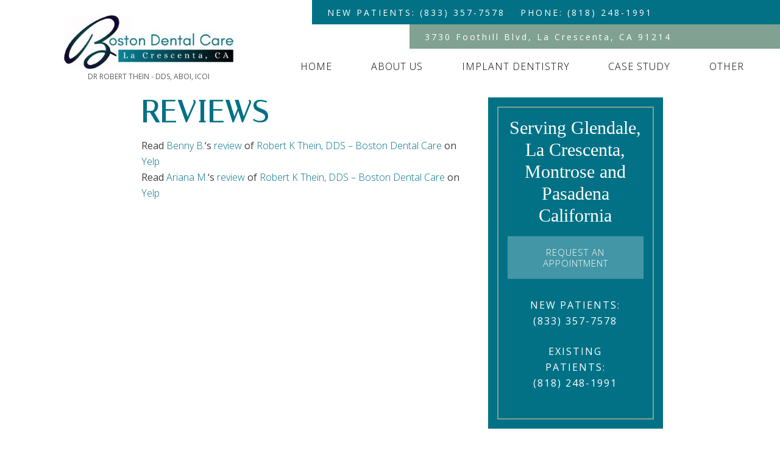

--- FILE ---
content_type: text/html; charset=UTF-8
request_url: https://californiaimplantdentist.com/reviews/
body_size: 19777
content:
<!DOCTYPE html>
<html lang="en-US">
<head ><meta charset="UTF-8" /><script>if(navigator.userAgent.match(/MSIE|Internet Explorer/i)||navigator.userAgent.match(/Trident\/7\..*?rv:11/i)){var href=document.location.href;if(!href.match(/[?&]nowprocket/)){if(href.indexOf("?")==-1){if(href.indexOf("#")==-1){document.location.href=href+"?nowprocket=1"}else{document.location.href=href.replace("#","?nowprocket=1#")}}else{if(href.indexOf("#")==-1){document.location.href=href+"&nowprocket=1"}else{document.location.href=href.replace("#","&nowprocket=1#")}}}}</script><script>(()=>{class RocketLazyLoadScripts{constructor(){this.v="2.0.4",this.userEvents=["keydown","keyup","mousedown","mouseup","mousemove","mouseover","mouseout","touchmove","touchstart","touchend","touchcancel","wheel","click","dblclick","input"],this.attributeEvents=["onblur","onclick","oncontextmenu","ondblclick","onfocus","onmousedown","onmouseenter","onmouseleave","onmousemove","onmouseout","onmouseover","onmouseup","onmousewheel","onscroll","onsubmit"]}async t(){this.i(),this.o(),/iP(ad|hone)/.test(navigator.userAgent)&&this.h(),this.u(),this.l(this),this.m(),this.k(this),this.p(this),this._(),await Promise.all([this.R(),this.L()]),this.lastBreath=Date.now(),this.S(this),this.P(),this.D(),this.O(),this.M(),await this.C(this.delayedScripts.normal),await this.C(this.delayedScripts.defer),await this.C(this.delayedScripts.async),await this.T(),await this.F(),await this.j(),await this.A(),window.dispatchEvent(new Event("rocket-allScriptsLoaded")),this.everythingLoaded=!0,this.lastTouchEnd&&await new Promise(t=>setTimeout(t,500-Date.now()+this.lastTouchEnd)),this.I(),this.H(),this.U(),this.W()}i(){this.CSPIssue=sessionStorage.getItem("rocketCSPIssue"),document.addEventListener("securitypolicyviolation",t=>{this.CSPIssue||"script-src-elem"!==t.violatedDirective||"data"!==t.blockedURI||(this.CSPIssue=!0,sessionStorage.setItem("rocketCSPIssue",!0))},{isRocket:!0})}o(){window.addEventListener("pageshow",t=>{this.persisted=t.persisted,this.realWindowLoadedFired=!0},{isRocket:!0}),window.addEventListener("pagehide",()=>{this.onFirstUserAction=null},{isRocket:!0})}h(){let t;function e(e){t=e}window.addEventListener("touchstart",e,{isRocket:!0}),window.addEventListener("touchend",function i(o){o.changedTouches[0]&&t.changedTouches[0]&&Math.abs(o.changedTouches[0].pageX-t.changedTouches[0].pageX)<10&&Math.abs(o.changedTouches[0].pageY-t.changedTouches[0].pageY)<10&&o.timeStamp-t.timeStamp<200&&(window.removeEventListener("touchstart",e,{isRocket:!0}),window.removeEventListener("touchend",i,{isRocket:!0}),"INPUT"===o.target.tagName&&"text"===o.target.type||(o.target.dispatchEvent(new TouchEvent("touchend",{target:o.target,bubbles:!0})),o.target.dispatchEvent(new MouseEvent("mouseover",{target:o.target,bubbles:!0})),o.target.dispatchEvent(new PointerEvent("click",{target:o.target,bubbles:!0,cancelable:!0,detail:1,clientX:o.changedTouches[0].clientX,clientY:o.changedTouches[0].clientY})),event.preventDefault()))},{isRocket:!0})}q(t){this.userActionTriggered||("mousemove"!==t.type||this.firstMousemoveIgnored?"keyup"===t.type||"mouseover"===t.type||"mouseout"===t.type||(this.userActionTriggered=!0,this.onFirstUserAction&&this.onFirstUserAction()):this.firstMousemoveIgnored=!0),"click"===t.type&&t.preventDefault(),t.stopPropagation(),t.stopImmediatePropagation(),"touchstart"===this.lastEvent&&"touchend"===t.type&&(this.lastTouchEnd=Date.now()),"click"===t.type&&(this.lastTouchEnd=0),this.lastEvent=t.type,t.composedPath&&t.composedPath()[0].getRootNode()instanceof ShadowRoot&&(t.rocketTarget=t.composedPath()[0]),this.savedUserEvents.push(t)}u(){this.savedUserEvents=[],this.userEventHandler=this.q.bind(this),this.userEvents.forEach(t=>window.addEventListener(t,this.userEventHandler,{passive:!1,isRocket:!0})),document.addEventListener("visibilitychange",this.userEventHandler,{isRocket:!0})}U(){this.userEvents.forEach(t=>window.removeEventListener(t,this.userEventHandler,{passive:!1,isRocket:!0})),document.removeEventListener("visibilitychange",this.userEventHandler,{isRocket:!0}),this.savedUserEvents.forEach(t=>{(t.rocketTarget||t.target).dispatchEvent(new window[t.constructor.name](t.type,t))})}m(){const t="return false",e=Array.from(this.attributeEvents,t=>"data-rocket-"+t),i="["+this.attributeEvents.join("],[")+"]",o="[data-rocket-"+this.attributeEvents.join("],[data-rocket-")+"]",s=(e,i,o)=>{o&&o!==t&&(e.setAttribute("data-rocket-"+i,o),e["rocket"+i]=new Function("event",o),e.setAttribute(i,t))};new MutationObserver(t=>{for(const n of t)"attributes"===n.type&&(n.attributeName.startsWith("data-rocket-")||this.everythingLoaded?n.attributeName.startsWith("data-rocket-")&&this.everythingLoaded&&this.N(n.target,n.attributeName.substring(12)):s(n.target,n.attributeName,n.target.getAttribute(n.attributeName))),"childList"===n.type&&n.addedNodes.forEach(t=>{if(t.nodeType===Node.ELEMENT_NODE)if(this.everythingLoaded)for(const i of[t,...t.querySelectorAll(o)])for(const t of i.getAttributeNames())e.includes(t)&&this.N(i,t.substring(12));else for(const e of[t,...t.querySelectorAll(i)])for(const t of e.getAttributeNames())this.attributeEvents.includes(t)&&s(e,t,e.getAttribute(t))})}).observe(document,{subtree:!0,childList:!0,attributeFilter:[...this.attributeEvents,...e]})}I(){this.attributeEvents.forEach(t=>{document.querySelectorAll("[data-rocket-"+t+"]").forEach(e=>{this.N(e,t)})})}N(t,e){const i=t.getAttribute("data-rocket-"+e);i&&(t.setAttribute(e,i),t.removeAttribute("data-rocket-"+e))}k(t){Object.defineProperty(HTMLElement.prototype,"onclick",{get(){return this.rocketonclick||null},set(e){this.rocketonclick=e,this.setAttribute(t.everythingLoaded?"onclick":"data-rocket-onclick","this.rocketonclick(event)")}})}S(t){function e(e,i){let o=e[i];e[i]=null,Object.defineProperty(e,i,{get:()=>o,set(s){t.everythingLoaded?o=s:e["rocket"+i]=o=s}})}e(document,"onreadystatechange"),e(window,"onload"),e(window,"onpageshow");try{Object.defineProperty(document,"readyState",{get:()=>t.rocketReadyState,set(e){t.rocketReadyState=e},configurable:!0}),document.readyState="loading"}catch(t){console.log("WPRocket DJE readyState conflict, bypassing")}}l(t){this.originalAddEventListener=EventTarget.prototype.addEventListener,this.originalRemoveEventListener=EventTarget.prototype.removeEventListener,this.savedEventListeners=[],EventTarget.prototype.addEventListener=function(e,i,o){o&&o.isRocket||!t.B(e,this)&&!t.userEvents.includes(e)||t.B(e,this)&&!t.userActionTriggered||e.startsWith("rocket-")||t.everythingLoaded?t.originalAddEventListener.call(this,e,i,o):(t.savedEventListeners.push({target:this,remove:!1,type:e,func:i,options:o}),"mouseenter"!==e&&"mouseleave"!==e||t.originalAddEventListener.call(this,e,t.savedUserEvents.push,o))},EventTarget.prototype.removeEventListener=function(e,i,o){o&&o.isRocket||!t.B(e,this)&&!t.userEvents.includes(e)||t.B(e,this)&&!t.userActionTriggered||e.startsWith("rocket-")||t.everythingLoaded?t.originalRemoveEventListener.call(this,e,i,o):t.savedEventListeners.push({target:this,remove:!0,type:e,func:i,options:o})}}J(t,e){this.savedEventListeners=this.savedEventListeners.filter(i=>{let o=i.type,s=i.target||window;return e!==o||t!==s||(this.B(o,s)&&(i.type="rocket-"+o),this.$(i),!1)})}H(){EventTarget.prototype.addEventListener=this.originalAddEventListener,EventTarget.prototype.removeEventListener=this.originalRemoveEventListener,this.savedEventListeners.forEach(t=>this.$(t))}$(t){t.remove?this.originalRemoveEventListener.call(t.target,t.type,t.func,t.options):this.originalAddEventListener.call(t.target,t.type,t.func,t.options)}p(t){let e;function i(e){return t.everythingLoaded?e:e.split(" ").map(t=>"load"===t||t.startsWith("load.")?"rocket-jquery-load":t).join(" ")}function o(o){function s(e){const s=o.fn[e];o.fn[e]=o.fn.init.prototype[e]=function(){return this[0]===window&&t.userActionTriggered&&("string"==typeof arguments[0]||arguments[0]instanceof String?arguments[0]=i(arguments[0]):"object"==typeof arguments[0]&&Object.keys(arguments[0]).forEach(t=>{const e=arguments[0][t];delete arguments[0][t],arguments[0][i(t)]=e})),s.apply(this,arguments),this}}if(o&&o.fn&&!t.allJQueries.includes(o)){const e={DOMContentLoaded:[],"rocket-DOMContentLoaded":[]};for(const t in e)document.addEventListener(t,()=>{e[t].forEach(t=>t())},{isRocket:!0});o.fn.ready=o.fn.init.prototype.ready=function(i){function s(){parseInt(o.fn.jquery)>2?setTimeout(()=>i.bind(document)(o)):i.bind(document)(o)}return"function"==typeof i&&(t.realDomReadyFired?!t.userActionTriggered||t.fauxDomReadyFired?s():e["rocket-DOMContentLoaded"].push(s):e.DOMContentLoaded.push(s)),o([])},s("on"),s("one"),s("off"),t.allJQueries.push(o)}e=o}t.allJQueries=[],o(window.jQuery),Object.defineProperty(window,"jQuery",{get:()=>e,set(t){o(t)}})}P(){const t=new Map;document.write=document.writeln=function(e){const i=document.currentScript,o=document.createRange(),s=i.parentElement;let n=t.get(i);void 0===n&&(n=i.nextSibling,t.set(i,n));const c=document.createDocumentFragment();o.setStart(c,0),c.appendChild(o.createContextualFragment(e)),s.insertBefore(c,n)}}async R(){return new Promise(t=>{this.userActionTriggered?t():this.onFirstUserAction=t})}async L(){return new Promise(t=>{document.addEventListener("DOMContentLoaded",()=>{this.realDomReadyFired=!0,t()},{isRocket:!0})})}async j(){return this.realWindowLoadedFired?Promise.resolve():new Promise(t=>{window.addEventListener("load",t,{isRocket:!0})})}M(){this.pendingScripts=[];this.scriptsMutationObserver=new MutationObserver(t=>{for(const e of t)e.addedNodes.forEach(t=>{"SCRIPT"!==t.tagName||t.noModule||t.isWPRocket||this.pendingScripts.push({script:t,promise:new Promise(e=>{const i=()=>{const i=this.pendingScripts.findIndex(e=>e.script===t);i>=0&&this.pendingScripts.splice(i,1),e()};t.addEventListener("load",i,{isRocket:!0}),t.addEventListener("error",i,{isRocket:!0}),setTimeout(i,1e3)})})})}),this.scriptsMutationObserver.observe(document,{childList:!0,subtree:!0})}async F(){await this.X(),this.pendingScripts.length?(await this.pendingScripts[0].promise,await this.F()):this.scriptsMutationObserver.disconnect()}D(){this.delayedScripts={normal:[],async:[],defer:[]},document.querySelectorAll("script[type$=rocketlazyloadscript]").forEach(t=>{t.hasAttribute("data-rocket-src")?t.hasAttribute("async")&&!1!==t.async?this.delayedScripts.async.push(t):t.hasAttribute("defer")&&!1!==t.defer||"module"===t.getAttribute("data-rocket-type")?this.delayedScripts.defer.push(t):this.delayedScripts.normal.push(t):this.delayedScripts.normal.push(t)})}async _(){await this.L();let t=[];document.querySelectorAll("script[type$=rocketlazyloadscript][data-rocket-src]").forEach(e=>{let i=e.getAttribute("data-rocket-src");if(i&&!i.startsWith("data:")){i.startsWith("//")&&(i=location.protocol+i);try{const o=new URL(i).origin;o!==location.origin&&t.push({src:o,crossOrigin:e.crossOrigin||"module"===e.getAttribute("data-rocket-type")})}catch(t){}}}),t=[...new Map(t.map(t=>[JSON.stringify(t),t])).values()],this.Y(t,"preconnect")}async G(t){if(await this.K(),!0!==t.noModule||!("noModule"in HTMLScriptElement.prototype))return new Promise(e=>{let i;function o(){(i||t).setAttribute("data-rocket-status","executed"),e()}try{if(navigator.userAgent.includes("Firefox/")||""===navigator.vendor||this.CSPIssue)i=document.createElement("script"),[...t.attributes].forEach(t=>{let e=t.nodeName;"type"!==e&&("data-rocket-type"===e&&(e="type"),"data-rocket-src"===e&&(e="src"),i.setAttribute(e,t.nodeValue))}),t.text&&(i.text=t.text),t.nonce&&(i.nonce=t.nonce),i.hasAttribute("src")?(i.addEventListener("load",o,{isRocket:!0}),i.addEventListener("error",()=>{i.setAttribute("data-rocket-status","failed-network"),e()},{isRocket:!0}),setTimeout(()=>{i.isConnected||e()},1)):(i.text=t.text,o()),i.isWPRocket=!0,t.parentNode.replaceChild(i,t);else{const i=t.getAttribute("data-rocket-type"),s=t.getAttribute("data-rocket-src");i?(t.type=i,t.removeAttribute("data-rocket-type")):t.removeAttribute("type"),t.addEventListener("load",o,{isRocket:!0}),t.addEventListener("error",i=>{this.CSPIssue&&i.target.src.startsWith("data:")?(console.log("WPRocket: CSP fallback activated"),t.removeAttribute("src"),this.G(t).then(e)):(t.setAttribute("data-rocket-status","failed-network"),e())},{isRocket:!0}),s?(t.fetchPriority="high",t.removeAttribute("data-rocket-src"),t.src=s):t.src="data:text/javascript;base64,"+window.btoa(unescape(encodeURIComponent(t.text)))}}catch(i){t.setAttribute("data-rocket-status","failed-transform"),e()}});t.setAttribute("data-rocket-status","skipped")}async C(t){const e=t.shift();return e?(e.isConnected&&await this.G(e),this.C(t)):Promise.resolve()}O(){this.Y([...this.delayedScripts.normal,...this.delayedScripts.defer,...this.delayedScripts.async],"preload")}Y(t,e){this.trash=this.trash||[];let i=!0;var o=document.createDocumentFragment();t.forEach(t=>{const s=t.getAttribute&&t.getAttribute("data-rocket-src")||t.src;if(s&&!s.startsWith("data:")){const n=document.createElement("link");n.href=s,n.rel=e,"preconnect"!==e&&(n.as="script",n.fetchPriority=i?"high":"low"),t.getAttribute&&"module"===t.getAttribute("data-rocket-type")&&(n.crossOrigin=!0),t.crossOrigin&&(n.crossOrigin=t.crossOrigin),t.integrity&&(n.integrity=t.integrity),t.nonce&&(n.nonce=t.nonce),o.appendChild(n),this.trash.push(n),i=!1}}),document.head.appendChild(o)}W(){this.trash.forEach(t=>t.remove())}async T(){try{document.readyState="interactive"}catch(t){}this.fauxDomReadyFired=!0;try{await this.K(),this.J(document,"readystatechange"),document.dispatchEvent(new Event("rocket-readystatechange")),await this.K(),document.rocketonreadystatechange&&document.rocketonreadystatechange(),await this.K(),this.J(document,"DOMContentLoaded"),document.dispatchEvent(new Event("rocket-DOMContentLoaded")),await this.K(),this.J(window,"DOMContentLoaded"),window.dispatchEvent(new Event("rocket-DOMContentLoaded"))}catch(t){console.error(t)}}async A(){try{document.readyState="complete"}catch(t){}try{await this.K(),this.J(document,"readystatechange"),document.dispatchEvent(new Event("rocket-readystatechange")),await this.K(),document.rocketonreadystatechange&&document.rocketonreadystatechange(),await this.K(),this.J(window,"load"),window.dispatchEvent(new Event("rocket-load")),await this.K(),window.rocketonload&&window.rocketonload(),await this.K(),this.allJQueries.forEach(t=>t(window).trigger("rocket-jquery-load")),await this.K(),this.J(window,"pageshow");const t=new Event("rocket-pageshow");t.persisted=this.persisted,window.dispatchEvent(t),await this.K(),window.rocketonpageshow&&window.rocketonpageshow({persisted:this.persisted})}catch(t){console.error(t)}}async K(){Date.now()-this.lastBreath>45&&(await this.X(),this.lastBreath=Date.now())}async X(){return document.hidden?new Promise(t=>setTimeout(t)):new Promise(t=>requestAnimationFrame(t))}B(t,e){return e===document&&"readystatechange"===t||(e===document&&"DOMContentLoaded"===t||(e===window&&"DOMContentLoaded"===t||(e===window&&"load"===t||e===window&&"pageshow"===t)))}static run(){(new RocketLazyLoadScripts).t()}}RocketLazyLoadScripts.run()})();</script>

<meta name="viewport" content="width=device-width, initial-scale=1" />
<meta name='robots' content='index, follow, max-image-preview:large, max-snippet:-1, max-video-preview:-1' />

	<!-- This site is optimized with the Yoast SEO Premium plugin v26.5 (Yoast SEO v26.5) - https://yoast.com/wordpress/plugins/seo/ -->
	<title>Patient Reviews | Boston Dental Care</title>
<link data-rocket-prefetch href="https://fonts.googleapis.com" rel="dns-prefetch">
<link data-rocket-prefetch href="https://assets.infinitydentalweb.com" rel="dns-prefetch">
<link data-rocket-preload as="style" href="https://fonts.googleapis.com/css?family=Open%20Sans%3A400%2C300%2C600%7CItaliana&#038;display=swap" rel="preload">
<link href="https://fonts.googleapis.com/css?family=Open%20Sans%3A400%2C300%2C600%7CItaliana&#038;display=swap" media="print" onload="this.media=&#039;all&#039;" rel="stylesheet">
<noscript data-wpr-hosted-gf-parameters=""><link rel="stylesheet" href="https://fonts.googleapis.com/css?family=Open%20Sans%3A400%2C300%2C600%7CItaliana&#038;display=swap"></noscript>
	<meta name="description" content="Learn what other patients have said about their experiences with Glendale dentist, Dr. Thein, of Boston Dental Care." />
	<link rel="canonical" href="https://californiaimplantdentist.com/reviews/" />
	<meta property="og:locale" content="en_US" />
	<meta property="og:type" content="article" />
	<meta property="og:title" content="Reviews" />
	<meta property="og:description" content="Learn what other patients have said about their experiences with Glendale dentist, Dr. Thein, of Boston Dental Care." />
	<meta property="og:url" content="https://californiaimplantdentist.com/reviews/" />
	<meta property="og:site_name" content="Boston Dental Care" />
	<meta property="article:modified_time" content="2018-11-28T18:40:52+00:00" />
	<meta name="twitter:card" content="summary_large_image" />
	<!-- / Yoast SEO Premium plugin. -->


<link rel='dns-prefetch' href='//www.googletagmanager.com' />
<link rel='dns-prefetch' href='//fonts.googleapis.com' />
<link rel='dns-prefetch' href='//use.fontawesome.com' />
<link href='https://fonts.gstatic.com' crossorigin rel='preconnect' />
<link rel="alternate" type="application/rss+xml" title="Boston Dental Care &raquo; Feed" href="https://californiaimplantdentist.com/feed/" />
<link rel="alternate" type="application/rss+xml" title="Boston Dental Care &raquo; Comments Feed" href="https://californiaimplantdentist.com/comments/feed/" />
<link rel="alternate" title="oEmbed (JSON)" type="application/json+oembed" href="https://californiaimplantdentist.com/wp-json/oembed/1.0/embed?url=https%3A%2F%2Fcaliforniaimplantdentist.com%2Freviews%2F" />
<link rel="alternate" title="oEmbed (XML)" type="text/xml+oembed" href="https://californiaimplantdentist.com/wp-json/oembed/1.0/embed?url=https%3A%2F%2Fcaliforniaimplantdentist.com%2Freviews%2F&#038;format=xml" />
<style id='wp-img-auto-sizes-contain-inline-css' type='text/css'>
img:is([sizes=auto i],[sizes^="auto," i]){contain-intrinsic-size:3000px 1500px}
/*# sourceURL=wp-img-auto-sizes-contain-inline-css */
</style>
<link data-minify="1" rel='stylesheet' id='genesis-sample-theme-css' href='https://californiaimplantdentist.com/wp-content/cache/min/1/wp-content/themes/thein/style.css?ver=1767982812' type='text/css' media='all' />
<style id='wp-emoji-styles-inline-css' type='text/css'>

	img.wp-smiley, img.emoji {
		display: inline !important;
		border: none !important;
		box-shadow: none !important;
		height: 1em !important;
		width: 1em !important;
		margin: 0 0.07em !important;
		vertical-align: -0.1em !important;
		background: none !important;
		padding: 0 !important;
	}
/*# sourceURL=wp-emoji-styles-inline-css */
</style>
<style id='wp-block-library-inline-css' type='text/css'>
:root{--wp-block-synced-color:#7a00df;--wp-block-synced-color--rgb:122,0,223;--wp-bound-block-color:var(--wp-block-synced-color);--wp-editor-canvas-background:#ddd;--wp-admin-theme-color:#007cba;--wp-admin-theme-color--rgb:0,124,186;--wp-admin-theme-color-darker-10:#006ba1;--wp-admin-theme-color-darker-10--rgb:0,107,160.5;--wp-admin-theme-color-darker-20:#005a87;--wp-admin-theme-color-darker-20--rgb:0,90,135;--wp-admin-border-width-focus:2px}@media (min-resolution:192dpi){:root{--wp-admin-border-width-focus:1.5px}}.wp-element-button{cursor:pointer}:root .has-very-light-gray-background-color{background-color:#eee}:root .has-very-dark-gray-background-color{background-color:#313131}:root .has-very-light-gray-color{color:#eee}:root .has-very-dark-gray-color{color:#313131}:root .has-vivid-green-cyan-to-vivid-cyan-blue-gradient-background{background:linear-gradient(135deg,#00d084,#0693e3)}:root .has-purple-crush-gradient-background{background:linear-gradient(135deg,#34e2e4,#4721fb 50%,#ab1dfe)}:root .has-hazy-dawn-gradient-background{background:linear-gradient(135deg,#faaca8,#dad0ec)}:root .has-subdued-olive-gradient-background{background:linear-gradient(135deg,#fafae1,#67a671)}:root .has-atomic-cream-gradient-background{background:linear-gradient(135deg,#fdd79a,#004a59)}:root .has-nightshade-gradient-background{background:linear-gradient(135deg,#330968,#31cdcf)}:root .has-midnight-gradient-background{background:linear-gradient(135deg,#020381,#2874fc)}:root{--wp--preset--font-size--normal:16px;--wp--preset--font-size--huge:42px}.has-regular-font-size{font-size:1em}.has-larger-font-size{font-size:2.625em}.has-normal-font-size{font-size:var(--wp--preset--font-size--normal)}.has-huge-font-size{font-size:var(--wp--preset--font-size--huge)}.has-text-align-center{text-align:center}.has-text-align-left{text-align:left}.has-text-align-right{text-align:right}.has-fit-text{white-space:nowrap!important}#end-resizable-editor-section{display:none}.aligncenter{clear:both}.items-justified-left{justify-content:flex-start}.items-justified-center{justify-content:center}.items-justified-right{justify-content:flex-end}.items-justified-space-between{justify-content:space-between}.screen-reader-text{border:0;clip-path:inset(50%);height:1px;margin:-1px;overflow:hidden;padding:0;position:absolute;width:1px;word-wrap:normal!important}.screen-reader-text:focus{background-color:#ddd;clip-path:none;color:#444;display:block;font-size:1em;height:auto;left:5px;line-height:normal;padding:15px 23px 14px;text-decoration:none;top:5px;width:auto;z-index:100000}html :where(.has-border-color){border-style:solid}html :where([style*=border-top-color]){border-top-style:solid}html :where([style*=border-right-color]){border-right-style:solid}html :where([style*=border-bottom-color]){border-bottom-style:solid}html :where([style*=border-left-color]){border-left-style:solid}html :where([style*=border-width]){border-style:solid}html :where([style*=border-top-width]){border-top-style:solid}html :where([style*=border-right-width]){border-right-style:solid}html :where([style*=border-bottom-width]){border-bottom-style:solid}html :where([style*=border-left-width]){border-left-style:solid}html :where(img[class*=wp-image-]){height:auto;max-width:100%}:where(figure){margin:0 0 1em}html :where(.is-position-sticky){--wp-admin--admin-bar--position-offset:var(--wp-admin--admin-bar--height,0px)}@media screen and (max-width:600px){html :where(.is-position-sticky){--wp-admin--admin-bar--position-offset:0px}}

/*# sourceURL=wp-block-library-inline-css */
</style><style id='global-styles-inline-css' type='text/css'>
:root{--wp--preset--aspect-ratio--square: 1;--wp--preset--aspect-ratio--4-3: 4/3;--wp--preset--aspect-ratio--3-4: 3/4;--wp--preset--aspect-ratio--3-2: 3/2;--wp--preset--aspect-ratio--2-3: 2/3;--wp--preset--aspect-ratio--16-9: 16/9;--wp--preset--aspect-ratio--9-16: 9/16;--wp--preset--color--black: #000000;--wp--preset--color--cyan-bluish-gray: #abb8c3;--wp--preset--color--white: #ffffff;--wp--preset--color--pale-pink: #f78da7;--wp--preset--color--vivid-red: #cf2e2e;--wp--preset--color--luminous-vivid-orange: #ff6900;--wp--preset--color--luminous-vivid-amber: #fcb900;--wp--preset--color--light-green-cyan: #7bdcb5;--wp--preset--color--vivid-green-cyan: #00d084;--wp--preset--color--pale-cyan-blue: #8ed1fc;--wp--preset--color--vivid-cyan-blue: #0693e3;--wp--preset--color--vivid-purple: #9b51e0;--wp--preset--gradient--vivid-cyan-blue-to-vivid-purple: linear-gradient(135deg,rgb(6,147,227) 0%,rgb(155,81,224) 100%);--wp--preset--gradient--light-green-cyan-to-vivid-green-cyan: linear-gradient(135deg,rgb(122,220,180) 0%,rgb(0,208,130) 100%);--wp--preset--gradient--luminous-vivid-amber-to-luminous-vivid-orange: linear-gradient(135deg,rgb(252,185,0) 0%,rgb(255,105,0) 100%);--wp--preset--gradient--luminous-vivid-orange-to-vivid-red: linear-gradient(135deg,rgb(255,105,0) 0%,rgb(207,46,46) 100%);--wp--preset--gradient--very-light-gray-to-cyan-bluish-gray: linear-gradient(135deg,rgb(238,238,238) 0%,rgb(169,184,195) 100%);--wp--preset--gradient--cool-to-warm-spectrum: linear-gradient(135deg,rgb(74,234,220) 0%,rgb(151,120,209) 20%,rgb(207,42,186) 40%,rgb(238,44,130) 60%,rgb(251,105,98) 80%,rgb(254,248,76) 100%);--wp--preset--gradient--blush-light-purple: linear-gradient(135deg,rgb(255,206,236) 0%,rgb(152,150,240) 100%);--wp--preset--gradient--blush-bordeaux: linear-gradient(135deg,rgb(254,205,165) 0%,rgb(254,45,45) 50%,rgb(107,0,62) 100%);--wp--preset--gradient--luminous-dusk: linear-gradient(135deg,rgb(255,203,112) 0%,rgb(199,81,192) 50%,rgb(65,88,208) 100%);--wp--preset--gradient--pale-ocean: linear-gradient(135deg,rgb(255,245,203) 0%,rgb(182,227,212) 50%,rgb(51,167,181) 100%);--wp--preset--gradient--electric-grass: linear-gradient(135deg,rgb(202,248,128) 0%,rgb(113,206,126) 100%);--wp--preset--gradient--midnight: linear-gradient(135deg,rgb(2,3,129) 0%,rgb(40,116,252) 100%);--wp--preset--font-size--small: 13px;--wp--preset--font-size--medium: 20px;--wp--preset--font-size--large: 36px;--wp--preset--font-size--x-large: 42px;--wp--preset--spacing--20: 0.44rem;--wp--preset--spacing--30: 0.67rem;--wp--preset--spacing--40: 1rem;--wp--preset--spacing--50: 1.5rem;--wp--preset--spacing--60: 2.25rem;--wp--preset--spacing--70: 3.38rem;--wp--preset--spacing--80: 5.06rem;--wp--preset--shadow--natural: 6px 6px 9px rgba(0, 0, 0, 0.2);--wp--preset--shadow--deep: 12px 12px 50px rgba(0, 0, 0, 0.4);--wp--preset--shadow--sharp: 6px 6px 0px rgba(0, 0, 0, 0.2);--wp--preset--shadow--outlined: 6px 6px 0px -3px rgb(255, 255, 255), 6px 6px rgb(0, 0, 0);--wp--preset--shadow--crisp: 6px 6px 0px rgb(0, 0, 0);}:where(.is-layout-flex){gap: 0.5em;}:where(.is-layout-grid){gap: 0.5em;}body .is-layout-flex{display: flex;}.is-layout-flex{flex-wrap: wrap;align-items: center;}.is-layout-flex > :is(*, div){margin: 0;}body .is-layout-grid{display: grid;}.is-layout-grid > :is(*, div){margin: 0;}:where(.wp-block-columns.is-layout-flex){gap: 2em;}:where(.wp-block-columns.is-layout-grid){gap: 2em;}:where(.wp-block-post-template.is-layout-flex){gap: 1.25em;}:where(.wp-block-post-template.is-layout-grid){gap: 1.25em;}.has-black-color{color: var(--wp--preset--color--black) !important;}.has-cyan-bluish-gray-color{color: var(--wp--preset--color--cyan-bluish-gray) !important;}.has-white-color{color: var(--wp--preset--color--white) !important;}.has-pale-pink-color{color: var(--wp--preset--color--pale-pink) !important;}.has-vivid-red-color{color: var(--wp--preset--color--vivid-red) !important;}.has-luminous-vivid-orange-color{color: var(--wp--preset--color--luminous-vivid-orange) !important;}.has-luminous-vivid-amber-color{color: var(--wp--preset--color--luminous-vivid-amber) !important;}.has-light-green-cyan-color{color: var(--wp--preset--color--light-green-cyan) !important;}.has-vivid-green-cyan-color{color: var(--wp--preset--color--vivid-green-cyan) !important;}.has-pale-cyan-blue-color{color: var(--wp--preset--color--pale-cyan-blue) !important;}.has-vivid-cyan-blue-color{color: var(--wp--preset--color--vivid-cyan-blue) !important;}.has-vivid-purple-color{color: var(--wp--preset--color--vivid-purple) !important;}.has-black-background-color{background-color: var(--wp--preset--color--black) !important;}.has-cyan-bluish-gray-background-color{background-color: var(--wp--preset--color--cyan-bluish-gray) !important;}.has-white-background-color{background-color: var(--wp--preset--color--white) !important;}.has-pale-pink-background-color{background-color: var(--wp--preset--color--pale-pink) !important;}.has-vivid-red-background-color{background-color: var(--wp--preset--color--vivid-red) !important;}.has-luminous-vivid-orange-background-color{background-color: var(--wp--preset--color--luminous-vivid-orange) !important;}.has-luminous-vivid-amber-background-color{background-color: var(--wp--preset--color--luminous-vivid-amber) !important;}.has-light-green-cyan-background-color{background-color: var(--wp--preset--color--light-green-cyan) !important;}.has-vivid-green-cyan-background-color{background-color: var(--wp--preset--color--vivid-green-cyan) !important;}.has-pale-cyan-blue-background-color{background-color: var(--wp--preset--color--pale-cyan-blue) !important;}.has-vivid-cyan-blue-background-color{background-color: var(--wp--preset--color--vivid-cyan-blue) !important;}.has-vivid-purple-background-color{background-color: var(--wp--preset--color--vivid-purple) !important;}.has-black-border-color{border-color: var(--wp--preset--color--black) !important;}.has-cyan-bluish-gray-border-color{border-color: var(--wp--preset--color--cyan-bluish-gray) !important;}.has-white-border-color{border-color: var(--wp--preset--color--white) !important;}.has-pale-pink-border-color{border-color: var(--wp--preset--color--pale-pink) !important;}.has-vivid-red-border-color{border-color: var(--wp--preset--color--vivid-red) !important;}.has-luminous-vivid-orange-border-color{border-color: var(--wp--preset--color--luminous-vivid-orange) !important;}.has-luminous-vivid-amber-border-color{border-color: var(--wp--preset--color--luminous-vivid-amber) !important;}.has-light-green-cyan-border-color{border-color: var(--wp--preset--color--light-green-cyan) !important;}.has-vivid-green-cyan-border-color{border-color: var(--wp--preset--color--vivid-green-cyan) !important;}.has-pale-cyan-blue-border-color{border-color: var(--wp--preset--color--pale-cyan-blue) !important;}.has-vivid-cyan-blue-border-color{border-color: var(--wp--preset--color--vivid-cyan-blue) !important;}.has-vivid-purple-border-color{border-color: var(--wp--preset--color--vivid-purple) !important;}.has-vivid-cyan-blue-to-vivid-purple-gradient-background{background: var(--wp--preset--gradient--vivid-cyan-blue-to-vivid-purple) !important;}.has-light-green-cyan-to-vivid-green-cyan-gradient-background{background: var(--wp--preset--gradient--light-green-cyan-to-vivid-green-cyan) !important;}.has-luminous-vivid-amber-to-luminous-vivid-orange-gradient-background{background: var(--wp--preset--gradient--luminous-vivid-amber-to-luminous-vivid-orange) !important;}.has-luminous-vivid-orange-to-vivid-red-gradient-background{background: var(--wp--preset--gradient--luminous-vivid-orange-to-vivid-red) !important;}.has-very-light-gray-to-cyan-bluish-gray-gradient-background{background: var(--wp--preset--gradient--very-light-gray-to-cyan-bluish-gray) !important;}.has-cool-to-warm-spectrum-gradient-background{background: var(--wp--preset--gradient--cool-to-warm-spectrum) !important;}.has-blush-light-purple-gradient-background{background: var(--wp--preset--gradient--blush-light-purple) !important;}.has-blush-bordeaux-gradient-background{background: var(--wp--preset--gradient--blush-bordeaux) !important;}.has-luminous-dusk-gradient-background{background: var(--wp--preset--gradient--luminous-dusk) !important;}.has-pale-ocean-gradient-background{background: var(--wp--preset--gradient--pale-ocean) !important;}.has-electric-grass-gradient-background{background: var(--wp--preset--gradient--electric-grass) !important;}.has-midnight-gradient-background{background: var(--wp--preset--gradient--midnight) !important;}.has-small-font-size{font-size: var(--wp--preset--font-size--small) !important;}.has-medium-font-size{font-size: var(--wp--preset--font-size--medium) !important;}.has-large-font-size{font-size: var(--wp--preset--font-size--large) !important;}.has-x-large-font-size{font-size: var(--wp--preset--font-size--x-large) !important;}
/*# sourceURL=global-styles-inline-css */
</style>

<style id='classic-theme-styles-inline-css' type='text/css'>
/*! This file is auto-generated */
.wp-block-button__link{color:#fff;background-color:#32373c;border-radius:9999px;box-shadow:none;text-decoration:none;padding:calc(.667em + 2px) calc(1.333em + 2px);font-size:1.125em}.wp-block-file__button{background:#32373c;color:#fff;text-decoration:none}
/*# sourceURL=/wp-includes/css/classic-themes.min.css */
</style>


<link data-minify="1" rel='stylesheet' id='font-awesome-css' href='https://californiaimplantdentist.com/wp-content/cache/min/1/releases/v5.0.9/css/all.css?ver=1767982812' type='text/css' media='all' />
<!--n2css--><!--n2js--><script type="rocketlazyloadscript" data-rocket-type="text/javascript" data-rocket-src="https://californiaimplantdentist.com/wp-includes/js/jquery/jquery.min.js?ver=3.7.1" id="jquery-core-js" data-rocket-defer defer></script>
<script type="rocketlazyloadscript" data-rocket-type="text/javascript" data-rocket-src="https://californiaimplantdentist.com/wp-includes/js/jquery/jquery-migrate.min.js?ver=3.4.1" id="jquery-migrate-js" data-rocket-defer defer></script>

<!-- Google tag (gtag.js) snippet added by Site Kit -->
<!-- Google Analytics snippet added by Site Kit -->
<script type="rocketlazyloadscript" data-rocket-type="text/javascript" data-rocket-src="https://www.googletagmanager.com/gtag/js?id=GT-57SKQ3W" id="google_gtagjs-js" async></script>
<script type="rocketlazyloadscript" data-rocket-type="text/javascript" id="google_gtagjs-js-after">
/* <![CDATA[ */
window.dataLayer = window.dataLayer || [];function gtag(){dataLayer.push(arguments);}
gtag("set","linker",{"domains":["californiaimplantdentist.com"]});
gtag("js", new Date());
gtag("set", "developer_id.dZTNiMT", true);
gtag("config", "GT-57SKQ3W", {"googlesitekit_post_type":"page"});
 window._googlesitekit = window._googlesitekit || {}; window._googlesitekit.throttledEvents = []; window._googlesitekit.gtagEvent = (name, data) => { var key = JSON.stringify( { name, data } ); if ( !! window._googlesitekit.throttledEvents[ key ] ) { return; } window._googlesitekit.throttledEvents[ key ] = true; setTimeout( () => { delete window._googlesitekit.throttledEvents[ key ]; }, 5 ); gtag( "event", name, { ...data, event_source: "site-kit" } ); }; 
//# sourceURL=google_gtagjs-js-after
/* ]]> */
</script>
<link rel="https://api.w.org/" href="https://californiaimplantdentist.com/wp-json/" /><link rel="alternate" title="JSON" type="application/json" href="https://californiaimplantdentist.com/wp-json/wp/v2/pages/36" /><link rel="EditURI" type="application/rsd+xml" title="RSD" href="https://californiaimplantdentist.com/xmlrpc.php?rsd" />
<meta name="generator" content="WordPress 6.9" />
<link rel='shortlink' href='https://californiaimplantdentist.com/?p=36' />
<meta name="generator" content="Site Kit by Google 1.170.0" /><link rel="pingback" href="https://californiaimplantdentist.com/xmlrpc.php" />
<!-- Global site tag (gtag.js) - Google Analytics -->
<script type="rocketlazyloadscript" async data-rocket-src="https://www.googletagmanager.com/gtag/js?id=UA-119038125-1"></script>
<script type="rocketlazyloadscript">
  window.dataLayer = window.dataLayer || [];
  function gtag(){dataLayer.push(arguments);}
  gtag('js', new Date());

  gtag('config', 'UA-119038125-1');
</script>




<!-- Global site tag (gtag.js) - Google Ads: 1071072187 -->
<script type="rocketlazyloadscript" async data-rocket-src="https://www.googletagmanager.com/gtag/js?id=AW-1071072187"></script>
<script type="rocketlazyloadscript">
  window.dataLayer = window.dataLayer || [];
  function gtag(){dataLayer.push(arguments);}
  gtag('js', new Date());

  gtag('config', 'AW-1071072187');
</script>




    <link rel="apple-touch-icon-precomposed" sizes="57x57"
          href="https://assets.infinitydentalweb.com/images/favicon//apple-touch-icon-57x57.png"/>
    <link rel="apple-touch-icon-precomposed" sizes="114x114"
          href="https://assets.infinitydentalweb.com/images/favicon//apple-touch-icon-114x114.png"/>
    <link rel="apple-touch-icon-precomposed" sizes="72x72"
          href="https://assets.infinitydentalweb.com/images/favicon//apple-touch-icon-72x72.png"/>
    <link rel="apple-touch-icon-precomposed" sizes="144x144"
          href="https://assets.infinitydentalweb.com/images/favicon//apple-touch-icon-144x144.png"/>
    <link rel="apple-touch-icon-precomposed" sizes="60x60"
          href="https://assets.infinitydentalweb.com/images/favicon//apple-touch-icon-60x60.png"/>
    <link rel="apple-touch-icon-precomposed" sizes="120x120"
          href="https://assets.infinitydentalweb.com/images/favicon//apple-touch-icon-120x120.png"/>
    <link rel="apple-touch-icon-precomposed" sizes="76x76"
          href="https://assets.infinitydentalweb.com/images/favicon//apple-touch-icon-76x76.png"/>
    <link rel="apple-touch-icon-precomposed" sizes="152x152"
          href="https://assets.infinitydentalweb.com/images/favicon//apple-touch-icon-152x152.png"/>
    <link rel="icon" type="image/png" href="https://assets.infinitydentalweb.com/images/favicon//favicon-196x196.png" sizes="196x196"/>
    <link rel="icon" type="image/png" href="https://assets.infinitydentalweb.com/images/favicon//favicon-96x96.png" sizes="96x96"/>
    <link rel="icon" type="image/png" href="https://assets.infinitydentalweb.com/images/favicon//favicon-32x32.png" sizes="32x32"/>
    <link rel="icon" type="image/png" href="https://assets.infinitydentalweb.com/images/favicon//favicon-16x16.png" sizes="16x16"/>
    <link rel="icon" type="image/png" href="https://assets.infinitydentalweb.com/images/favicon//favicon-128.png" sizes="128x128"/>
    <meta name="application-name" content="&nbsp;"/>
    <meta name="msapplication-TileColor" content="#FFFFFF"/>
    <meta name="msapplication-TileImage" content="https://assets.infinitydentalweb.com/images/favicon//mstile-144x144.png"/>
    <meta name="msapplication-square70x70logo" content="https://assets.infinitydentalweb.com/images/favicon//mstile-70x70.png"/>
    <meta name="msapplication-square150x150logo" content="https://assets.infinitydentalweb.com/images/favicon//mstile-150x150.png"/>
    <meta name="msapplication-wide310x150logo" content="https://assets.infinitydentalweb.com/images/favicon//mstile-310x150.png"/>
    <meta name="msapplication-square310x310logo" content="https://assets.infinitydentalweb.com/images/favicon//mstile-310x310.png"/>
    <link rel="icon" href="https://californiaimplantdentist.com/wp-content/uploads/2025/12/cropped-Dr-Thein-Logo-New-SQuare-2-32x32.jpg" sizes="32x32" />
<link rel="icon" href="https://californiaimplantdentist.com/wp-content/uploads/2025/12/cropped-Dr-Thein-Logo-New-SQuare-2-192x192.jpg" sizes="192x192" />
<link rel="apple-touch-icon" href="https://californiaimplantdentist.com/wp-content/uploads/2025/12/cropped-Dr-Thein-Logo-New-SQuare-2-180x180.jpg" />
<meta name="msapplication-TileImage" content="https://californiaimplantdentist.com/wp-content/uploads/2025/12/cropped-Dr-Thein-Logo-New-SQuare-2-270x270.jpg" />
		<style type="text/css" id="wp-custom-css">
			img#fbox-logo {
	    max-width: 70%;
}



#sec1-textA.home-dr-text {
    margin-top: 0px !important;
}

#sec1-content{
	width: 100% !important;
}

img.aligncenter.wp-image-694.smush-detected-img.smush-image-bigger-2 {
    width: 380px !important;
	
}



.home-drthein-btn{
    color: #ffffff !important;
    background-color: #027185;
    font-size: 1.4rem;
    letter-spacing: 1px;
    text-transform: uppercase;
    padding: 1.1rem ;
/*     max-width: 225px; */
    text-align: center;
    -webkit-transition: all 0.25s;
    -o-transition: all 0.25s;
    transition: all 0.25s;
		width: 100%;
    margin-top: 10px;
    margin-bottom: 10px;
}

/* Hover state styles */
.home-drthein-btn:hover {
  color: #027185 !important;
	background: #fff;
}






/* WordPress-specific robust styling */
#home-drthein-container {
    font-size: 16px !important;
    line-height: 1.6 !important;
    color: #404040 !important;
    overflow-x: hidden !important;
    width: 100% !important;
    margin: 0 !important;
    padding: 0 !important;
    box-sizing: border-box !important;
}

#home-drthein-content {
    display: flex !important;
    flex-direction: row !important;
    align-items: stretch !important;
    justify-content: flex-start !important;
    width: 100% !important;
    max-width: 1450px !important;
    padding-top: 40px !important;
    margin: 0 auto 22px !important;
    gap: 40px !important;
    box-sizing: border-box !important;
    float: none !important;
    clear: both !important;
}

#home-drthein-content * {
    box-sizing: border-box !important;
}

#home-drthein-imgs {
    display: flex !important;
    flex-direction: column !important;
    align-items: center !important;
    flex: 0 0 auto !important;
    width: 30% !important;
    min-width: 250px !important;
    max-width: 350px !important;
    margin: 0 !important;
    padding: 0 !important;
    float: none !important;
}

#home-drthein-img1 {
    height: 100% !important;
    width: auto !important;
    max-width: 100% !important;
    margin: 0 0 0px !important;
    padding: 0 !important;
    display: block !important;
    object-fit: cover !important;
    float: none !important;
    border: none !important;
}

#home-drthein-text {
    display: flex !important;
    flex-direction: column !important;
    flex: 1 1 auto !important;
    width: 70% !important;
    min-width: 300px !important;
    margin: 0 !important;
    padding: 0 !important;
    float: none !important;
}

#home-drthein-text p {
    font-size: clamp(14px, 2vw, 18px) !important;
    line-height: 1.6 !important;
    font-family: "Times New Roman", serif !important;
    margin-bottom: 22px !important;
    margin-top: 0 !important;
    word-wrap: break-word !important;
    color: #404040 !important;
    padding: 0 !important;
    float: none !important;
}

/* Responsive Design with WordPress compatibility */
@media only screen and (max-width: 1200px) {
    #home-drthein-content {
        width: 90% !important;
    }
    
    #home-drthein-imgs {
        max-width: 300px !important;
    }
    
    #home-drthein-text {
        width: calc(100% - 340px) !important;
    }
}

@media only screen and (max-width: 1024px) {
    #home-drthein-content {
        width: 95% !important;
        gap: 30px !important;
    }
    
    #home-drthein-imgs {
        width: 35% !important;
        min-width: 220px !important;
    }
    
    #home-drthein-text {
        width: calc(100% - 250px) !important;
        min-width: 250px !important;
    }
}

@media only screen and (max-width: 850px) {
    #home-drthein-content {
        flex-direction: column !important;
        gap: 30px !important;
    }
    
    #home-drthein-text {
        width: 100% !important;
        min-width: auto !important;
    }
    
    #home-drthein-imgs {
        width: 100% !important;
        min-width: 100% !important;
        max-height: 400px !important;
    }
    
    #home-drthein-img1 {
        max-height: 400px !important;
        width: auto !important;
        max-width: 100% !important;
        margin: 0 auto !important;
    }
}

@media only screen and (max-width: 650px) {
    #home-drthein-content {
        width: 100% !important;
        padding: 10px !important;
        gap: 20px !important;
    }
    
    #home-drthein-imgs {
        max-height: 350px !important;
    }
    
    #home-drthein-img1 {
        max-height: 350px !important;
    }
	p#home-drthein-para {
    font-size: small;
	}
}

@media only screen and (max-width: 480px) {
    #home-drthein-content {
        padding: 5px !important;
        gap: 15px !important;
    }
    
    #home-drthein-imgs {
        max-height: 600px !important;
    }
    
    #home-drthein-img1 {
        max-height: 500px !important;
			padding-bottom: 15px !important;
    }
    
    #home-drthein-text p {
        font-size: clamp(13px, 2vw, 14px) !important;
    }
	
	.home-drthein-btn{
		font-size: 1.2rem;
		padding: 1rem;
	}
}








#social-media-icon-footer {
    display: flex !important;
    gap: 10px !important;
    margin: 0 !important;
    padding: 0 !important;
}

#social-media-icon-footer a {
    display: inline-block !important;
    margin: 0 !important;
    padding: 0 !important;
    text-decoration: none !important;
    color: #027185 !important;
    transition: color 0.3s ease !important;
}

#social-media-icon-footer a:hover {
    color: #027185 !important;
}

#social-media-icon-footer i {
    font-style: normal !important;
    font-variant: normal !important;
    text-rendering: auto !important;
    -webkit-font-smoothing: antialiased !important;
}


.fa, .fab, .fal, .far, .fas{
	font-size: xx-large;
}









 .logo-client-about {
      display: flex;
      align-items: center;
      justify-content: flex-start;
      gap: 20px;
      flex-wrap: nowrap;
      padding: 20px;
    }
 
    .logo-client-about img {
      max-width: 20%;
      height: auto;
      display: block;
    }
 
    /* Mobile optimization */
    @media (max-width: 576px) {
      .logo-client-about {
        gap: 15px;
      }
 
      .logo-client-about img {
        max-width: 90px;
      }
    }









#menu-main-menu ul.sub-menu li:hover > ul.sub-menu {
    margin-top: 1px !important; /* aligning after borders */
}






.banner-conBox-text{
	max-height: 450px !important;
}




@media (max-width:1366px){
.home-drthein-btn{
font-size:1.2rem !important;
}
} 



	p#home-drthein-para {
    text-align: center;
	}



#secCTA-conBoxA h1,
#secCTA-conBoxA .secCTA-conBoxA-text {
    width: 98% !important;
}		</style>
		<noscript><style id="rocket-lazyload-nojs-css">.rll-youtube-player, [data-lazy-src]{display:none !important;}</style></noscript><meta name="generator" content="WP Rocket 3.20.3" data-wpr-features="wpr_delay_js wpr_defer_js wpr_minify_js wpr_lazyload_images wpr_lazyload_iframes wpr_preconnect_external_domains wpr_minify_css wpr_desktop" /></head>
<body data-rsssl=1 class="wp-singular page-template-default page page-id-36 wp-theme-genesis wp-child-theme-thein header-full-width sidebar-content genesis-breadcrumbs-hidden" itemscope itemtype="https://schema.org/WebPage">    <div id="headerContactCon" class="hide-at-768">
        <div id="headerPhoneCon">
            <div id="newPhone">New Patients: (833) 357-7578</div>
            <div id="existingPhone">Phone: (818) 248-1991</div>
        </div>
        <div id="headerAddressCon">
            <div id="headerAddress">3730 Foothill Blvd, La Crescenta, CA 91214</div>
        </div>
    </div>

    <div class="headerCon wrap">
        <div id="headerLogo">
            <a href="/">
<!--                 <img src="data:image/svg+xml,%3Csvg%20xmlns='http://www.w3.org/2000/svg'%20viewBox='0%200%200%200'%3E%3C/svg%3E" alt="Boston Dental Care logo" data-lazy-src="https://californiaimplantdentist.com/wp-content/themes/thein/images/thein_BDC_logo.png"><noscript><img src="https://californiaimplantdentist.com/wp-content/themes/thein/images/thein_BDC_logo.png" alt="Boston Dental Care logo"></noscript> -->
				<img src="data:image/svg+xml,%3Csvg%20xmlns='http://www.w3.org/2000/svg'%20viewBox='0%200%200%200'%3E%3C/svg%3E" alt="Boston Dental Care logo" data-lazy-src="https://californiaimplantdentist.com/wp-content/uploads/2025/12/Dr-Thein-Logo-New-SQuare-Logo1.jpg"><noscript><img src="https://californiaimplantdentist.com/wp-content/uploads/2025/12/Dr-Thein-Logo-New-SQuare-Logo1.jpg" alt="Boston Dental Care logo"></noscript>

            </a>
            <div class="headerLogo-text">DR Robert Thein - DDS, ABOI, ICOI</div>
        </div>
        <div id="headerMenu"><nav class="nav-primary" aria-label="Main" itemscope itemtype="https://schema.org/SiteNavigationElement"><div class="wrap"><ul id="menu-main-menu" class="menu genesis-nav-menu menu-primary"><li id="menu-item-35" class="menu-item menu-item-type-post_type menu-item-object-page menu-item-home menu-item-35"><a href="https://californiaimplantdentist.com/" data-ps2id-api="true" itemprop="url"><span itemprop="name">Home</span></a></li>
<li id="menu-item-311" class="menu-item menu-item-type-custom menu-item-object-custom current-menu-ancestor menu-item-has-children menu-item-311"><a href="#" data-ps2id-api="true" itemprop="url"><span itemprop="name">About Us</span></a>
<ul class="sub-menu">
	<li id="menu-item-469" class="menu-item menu-item-type-post_type menu-item-object-page menu-item-469"><a href="https://californiaimplantdentist.com/meet-dr-robert-thein-dental-implant-surgeon/" data-ps2id-api="true" itemprop="url"><span itemprop="name">Meet Dr. Robert Thein</span></a></li>
	<li id="menu-item-139" class="menu-item menu-item-type-post_type menu-item-object-page menu-item-139"><a href="https://californiaimplantdentist.com/contact/" data-ps2id-api="true" itemprop="url"><span itemprop="name">Contact Us</span></a></li>
	<li id="menu-item-472" class="menu-item menu-item-type-post_type menu-item-object-page menu-item-472"><a href="https://californiaimplantdentist.com/office-tour/" data-ps2id-api="true" itemprop="url"><span itemprop="name">Office Tour</span></a></li>
	<li id="menu-item-474" class="menu-item menu-item-type-post_type menu-item-object-page menu-item-474"><a href="https://californiaimplantdentist.com/first-visit/" data-ps2id-api="true" itemprop="url"><span itemprop="name">Your First Visit</span></a></li>
	<li id="menu-item-1293" class="menu-item menu-item-type-post_type menu-item-object-page menu-item-1293"><a href="https://californiaimplantdentist.com/financial-options/" data-ps2id-api="true" itemprop="url"><span itemprop="name">Financial Options</span></a></li>
	<li id="menu-item-34" class="menu-item menu-item-type-post_type menu-item-object-page menu-item-34"><a href="https://californiaimplantdentist.com/request-an-appointment/" data-ps2id-api="true" itemprop="url"><span itemprop="name">Request an Appointment</span></a></li>
	<li id="menu-item-589" class="menu-item menu-item-type-custom menu-item-object-custom current-menu-ancestor current-menu-parent menu-item-has-children menu-item-589"><a href="#" data-ps2id-api="true" itemprop="url"><span itemprop="name">Testimonials &#038; Reviews</span></a>
	<ul class="sub-menu">
		<li id="menu-item-473" class="menu-item menu-item-type-post_type menu-item-object-page current-menu-item page_item page-item-36 current_page_item menu-item-473"><a href="https://californiaimplantdentist.com/reviews/" aria-current="page" data-ps2id-api="true" itemprop="url"><span itemprop="name">Reviews</span></a></li>
		<li id="menu-item-303" class="menu-item menu-item-type-post_type menu-item-object-page menu-item-303"><a href="https://californiaimplantdentist.com/testimonials/" data-ps2id-api="true" itemprop="url"><span itemprop="name">Written Testimonials</span></a></li>
		<li id="menu-item-302" class="menu-item menu-item-type-post_type menu-item-object-page menu-item-302"><a href="https://californiaimplantdentist.com/glendale-video-dental-testimonials/" data-ps2id-api="true" itemprop="url"><span itemprop="name">Video Testimonials</span></a></li>
	</ul>
</li>
	<li id="menu-item-471" class="menu-item menu-item-type-post_type menu-item-object-page menu-item-471"><a href="https://californiaimplantdentist.com/news-articles/" data-ps2id-api="true" itemprop="url"><span itemprop="name">News and Articles</span></a></li>
</ul>
</li>
<li id="menu-item-1774" class="menu-item menu-item-type-custom menu-item-object-custom menu-item-has-children menu-item-1774"><a href="#" data-ps2id-api="true" itemprop="url"><span itemprop="name">Implant Dentistry</span></a>
<ul class="sub-menu">
	<li id="menu-item-1775" class="menu-item menu-item-type-custom menu-item-object-custom menu-item-has-children menu-item-1775"><a href="#" data-ps2id-api="true" itemprop="url"><span itemprop="name">DENTAL IMPLANTS</span></a>
	<ul class="sub-menu">
		<li id="menu-item-621" class="menu-item menu-item-type-post_type menu-item-object-page menu-item-621"><a href="https://californiaimplantdentist.com/dental-implants/" data-ps2id-api="true" itemprop="url"><span itemprop="name">Glendale, CA Dental Implants</span></a></li>
		<li id="menu-item-1776" class="menu-item menu-item-type-post_type menu-item-object-page menu-item-1776"><a href="https://californiaimplantdentist.com/single-tooth-dental-implants-glendale/" data-ps2id-api="true" itemprop="url"><span itemprop="name">Single Tooth Dental Implants</span></a></li>
		<li id="menu-item-1777" class="menu-item menu-item-type-post_type menu-item-object-page menu-item-1777"><a href="https://californiaimplantdentist.com/multiple-teeth-dental-implants/" data-ps2id-api="true" itemprop="url"><span itemprop="name">Multiple Tooth Implants</span></a></li>
		<li id="menu-item-1778" class="menu-item menu-item-type-post_type menu-item-object-page menu-item-1778"><a href="https://californiaimplantdentist.com/glendale-implant-supported-dentures/" data-ps2id-api="true" itemprop="url"><span itemprop="name">Implant-Supported Dentures</span></a></li>
		<li id="menu-item-1779" class="menu-item menu-item-type-custom menu-item-object-custom menu-item-1779"><a href="https://californiaimplantdentist.com/full-arch-dental-implants-all-on-4-all-on-x/" data-ps2id-api="true" itemprop="url"><span itemprop="name">Full-Arch Dental Implants (All-on-4 / All-on-X)Implant Surgery</span></a></li>
	</ul>
</li>
	<li id="menu-item-1780" class="menu-item menu-item-type-custom menu-item-object-custom menu-item-has-children menu-item-1780"><a href="#" data-ps2id-api="true" itemprop="url"><span itemprop="name">IMPLANT SURGERY</span></a>
	<ul class="sub-menu">
		<li id="menu-item-1781" class="menu-item menu-item-type-post_type menu-item-object-page menu-item-1781"><a href="https://californiaimplantdentist.com/dental-implant-surgery/" data-ps2id-api="true" itemprop="url"><span itemprop="name">Dental Implant Surgery</span></a></li>
		<li id="menu-item-1782" class="menu-item menu-item-type-post_type menu-item-object-page menu-item-1782"><a href="https://californiaimplantdentist.com/bone-grafting-for-dental-implants-los-angeles/" data-ps2id-api="true" itemprop="url"><span itemprop="name">Bone Grafting for Dental Implants</span></a></li>
		<li id="menu-item-1783" class="menu-item menu-item-type-post_type menu-item-object-page menu-item-1783"><a href="https://californiaimplantdentist.com/sinus-lift-surgery-augmentation-glendale/" data-ps2id-api="true" itemprop="url"><span itemprop="name">Sinus Lift Surgery</span></a></li>
		<li id="menu-item-1784" class="menu-item menu-item-type-post_type menu-item-object-page menu-item-1784"><a href="https://californiaimplantdentist.com/candidate-dental-implants/" data-ps2id-api="true" itemprop="url"><span itemprop="name">Candidate Dental Implants</span></a></li>
		<li id="menu-item-1785" class="menu-item menu-item-type-post_type menu-item-object-page menu-item-1785"><a href="https://californiaimplantdentist.com/loose-dental-implants/" data-ps2id-api="true" itemprop="url"><span itemprop="name">Loose Dental Implants</span></a></li>
		<li id="menu-item-1786" class="menu-item menu-item-type-post_type menu-item-object-page menu-item-1786"><a href="https://californiaimplantdentist.com/facial-collapse/" data-ps2id-api="true" itemprop="url"><span itemprop="name">Facial Collapse</span></a></li>
		<li id="menu-item-1790" class="menu-item menu-item-type-post_type menu-item-object-page menu-item-1790"><a href="https://californiaimplantdentist.com/complex-implant-cases/" data-ps2id-api="true" itemprop="url"><span itemprop="name">Complex Implant Cases</span></a></li>
	</ul>
</li>
	<li id="menu-item-1791" class="menu-item menu-item-type-custom menu-item-object-custom menu-item-has-children menu-item-1791"><a href="#" data-ps2id-api="true" itemprop="url"><span itemprop="name">IMPLANT RESTORATION</span></a>
	<ul class="sub-menu">
		<li id="menu-item-1795" class="menu-item menu-item-type-post_type menu-item-object-page menu-item-1795"><a href="https://californiaimplantdentist.com/dental-implant-crown-placement/" data-ps2id-api="true" itemprop="url"><span itemprop="name">Dental Implant Crown Placement</span></a></li>
		<li id="menu-item-1798" class="menu-item menu-item-type-post_type menu-item-object-page menu-item-1798"><a href="https://californiaimplantdentist.com/restoring-implants-placed-elsewhere/" data-ps2id-api="true" itemprop="url"><span itemprop="name">Restoring Implants Placed Elsewhere</span></a></li>
		<li id="menu-item-1801" class="menu-item menu-item-type-post_type menu-item-object-page menu-item-1801"><a href="https://californiaimplantdentist.com/long-term-implant-maintenance/" data-ps2id-api="true" itemprop="url"><span itemprop="name">Long-Term Implant Maintenance</span></a></li>
	</ul>
</li>
	<li id="menu-item-1802" class="menu-item menu-item-type-custom menu-item-object-custom menu-item-has-children menu-item-1802"><a href="#" data-ps2id-api="true" itemprop="url"><span itemprop="name">ADVANCED IMPLANT CARE</span></a>
	<ul class="sub-menu">
		<li id="menu-item-1803" class="menu-item menu-item-type-post_type menu-item-object-page menu-item-1803"><a href="https://californiaimplantdentist.com/dental-implant-failure/" data-ps2id-api="true" itemprop="url"><span itemprop="name">Failed Implant Correction</span></a></li>
		<li id="menu-item-1806" class="menu-item menu-item-type-post_type menu-item-object-page menu-item-1806"><a href="https://californiaimplantdentist.com/ridge-augmentation/" data-ps2id-api="true" itemprop="url"><span itemprop="name">Ridge Augmentation</span></a></li>
		<li id="menu-item-1809" class="menu-item menu-item-type-post_type menu-item-object-page menu-item-1809"><a href="https://californiaimplantdentist.com/bone-loss-solutions/" data-ps2id-api="true" itemprop="url"><span itemprop="name">Bone Loss Solutions</span></a></li>
		<li id="menu-item-1812" class="menu-item menu-item-type-post_type menu-item-object-page menu-item-1812"><a href="https://californiaimplantdentist.com/long-term-implant-success-planning/" data-ps2id-api="true" itemprop="url"><span itemprop="name">Long-Term Implant Success Planning</span></a></li>
	</ul>
</li>
	<li id="menu-item-1813" class="menu-item menu-item-type-custom menu-item-object-custom menu-item-has-children menu-item-1813"><a href="#" data-ps2id-api="true" itemprop="url"><span itemprop="name">OTHER MISSING TEETH OPTION</span></a>
	<ul class="sub-menu">
		<li id="menu-item-1816" class="menu-item menu-item-type-post_type menu-item-object-page menu-item-1816"><a href="https://californiaimplantdentist.com/implant-vs-bridge/" data-ps2id-api="true" itemprop="url"><span itemprop="name">Dental Implants vs Bridges</span></a></li>
		<li id="menu-item-1818" class="menu-item menu-item-type-post_type menu-item-object-page menu-item-1818"><a href="https://californiaimplantdentist.com/dentures/" data-ps2id-api="true" itemprop="url"><span itemprop="name">Dentures</span></a></li>
		<li id="menu-item-1819" class="menu-item menu-item-type-post_type menu-item-object-page menu-item-1819"><a href="https://californiaimplantdentist.com/partial-dentures/" data-ps2id-api="true" itemprop="url"><span itemprop="name">Partial Dentures</span></a></li>
	</ul>
</li>
	<li id="menu-item-1820" class="menu-item menu-item-type-custom menu-item-object-custom menu-item-has-children menu-item-1820"><a href="#" data-ps2id-api="true" itemprop="url"><span itemprop="name">AFFORDABLE IMPLANT OPTIONS</span></a>
	<ul class="sub-menu">
		<li id="menu-item-1822" class="menu-item menu-item-type-post_type menu-item-object-page menu-item-1822"><a href="https://californiaimplantdentist.com/dental-implants-cost/" data-ps2id-api="true" itemprop="url"><span itemprop="name">Cost of Dental Implants</span></a></li>
		<li id="menu-item-1823" class="menu-item menu-item-type-post_type menu-item-object-page menu-item-1823"><a href="https://californiaimplantdentist.com/snap-dentures/" data-ps2id-api="true" itemprop="url"><span itemprop="name">Snap-on Dentures</span></a></li>
		<li id="menu-item-1824" class="menu-item menu-item-type-post_type menu-item-object-page menu-item-1824"><a href="https://californiaimplantdentist.com/mini-dental-implants/" data-ps2id-api="true" itemprop="url"><span itemprop="name">Mini Dental Implants</span></a></li>
		<li id="menu-item-1826" class="menu-item menu-item-type-post_type menu-item-object-page menu-item-1826"><a href="https://californiaimplantdentist.com/jennys-case/" data-ps2id-api="true" itemprop="url"><span itemprop="name">Snap-On Dentures – Jenny’s Case</span></a></li>
	</ul>
</li>
	<li id="menu-item-1827" class="menu-item menu-item-type-post_type menu-item-object-page menu-item-1827"><a href="https://californiaimplantdentist.com/faqs/" data-ps2id-api="true" itemprop="url"><span itemprop="name">DENTAL IMPLANT FAQ</span></a></li>
</ul>
</li>
<li id="menu-item-1828" class="menu-item menu-item-type-custom menu-item-object-custom menu-item-has-children menu-item-1828"><a href="#" data-ps2id-api="true" itemprop="url"><span itemprop="name">CASE STUDY</span></a>
<ul class="sub-menu">
	<li id="menu-item-1829" class="menu-item menu-item-type-post_type menu-item-object-page menu-item-1829"><a href="https://californiaimplantdentist.com/dental-implants-case-studies/" data-ps2id-api="true" itemprop="url"><span itemprop="name">DENTAL IMPLANT CASE STUDY</span></a></li>
	<li id="menu-item-1830" class="menu-item menu-item-type-post_type menu-item-object-page menu-item-1830"><a href="https://californiaimplantdentist.com/cosmetic-dentistry-case-studies/" data-ps2id-api="true" itemprop="url"><span itemprop="name">COSMETIC DENTISTRY CASE STUDY</span></a></li>
</ul>
</li>
<li id="menu-item-313" class="menu-item menu-item-type-custom menu-item-object-custom menu-item-has-children menu-item-313"><a href="#" data-ps2id-api="true" itemprop="url"><span itemprop="name">Other</span></a>
<ul class="sub-menu">
	<li id="menu-item-576" class="menu-item menu-item-type-post_type menu-item-object-page menu-item-576"><a href="https://californiaimplantdentist.com/sedation-dentistry/" data-ps2id-api="true" itemprop="url"><span itemprop="name">Sedation Dentistry</span></a></li>
	<li id="menu-item-624" class="menu-item menu-item-type-post_type menu-item-object-page menu-item-624"><a href="https://californiaimplantdentist.com/emergency-dentist-los-angeles/" data-ps2id-api="true" itemprop="url"><span itemprop="name">Emergency Dentist</span></a></li>
	<li id="menu-item-291" class="menu-item menu-item-type-post_type menu-item-object-page menu-item-291"><a href="https://californiaimplantdentist.com/pennys-case-porcelain-crowns-bridges-dental-implants/" data-ps2id-api="true" itemprop="url"><span itemprop="name">Full Mouth Reconstruction</span></a></li>
	<li id="menu-item-581" class="menu-item menu-item-type-post_type menu-item-object-page menu-item-581"><a href="https://californiaimplantdentist.com/extraction-tooth-replacement/" data-ps2id-api="true" itemprop="url"><span itemprop="name">Tooth Extraction</span></a></li>
</ul>
</li>
</ul></div></nav></div>
    </div>

            <section id="inner-bannerCon" style="min-height: 0px; margin-top: 80px;">
<!--             <div class="wrap">
                <p id="inner-banner-tagline" >ROBERT THEIN, <span class="tag-wrap"><br /></span>DDS, ABOI, ICOI</p>
            </div> -->
        </section>
    <div class="site-container"><header class="site-header" itemscope itemtype="https://schema.org/WPHeader"><div class="wrap"></div></header><div class="site-inner"><div class="content-sidebar-wrap"><main class="content"><article class="post-36 page type-page status-publish entry" aria-label="Reviews" itemscope itemtype="https://schema.org/CreativeWork"><header class="entry-header"><h1 class="entry-title" itemprop="headline">Reviews</h1>
</header><div class="entry-content" itemprop="text"><div class="yelp-review-container">
<div class="yelp-review"><span class="yelp-review" data-review-id="FSnYJrhyEkLjV5PP1VoZ9A" data-hostname="www.yelp.com">Read <a href="https://www.yelp.com/user_details?userid=P--b9w-yCC3T1OeGHEs7Ig" rel="nofollow noopener">Benny B.</a>&#8216;s <a href="https://www.yelp.com/biz/robert-k-thein-dds-boston-dental-care-glendale-2?hrid=FSnYJrhyEkLjV5PP1VoZ9A" rel="nofollow noopener">review</a> of <a href="https://www.yelp.com/biz/czQDq_4hn23CuwL8ooQgxg" rel="nofollow noopener">Robert K Thein, DDS &#8211; Boston Dental Care</a> on <a href="https://www.yelp.com" rel="nofollow noopener">Yelp</a><script type="rocketlazyloadscript" data-minify="1" async="async" data-rocket-src="https://californiaimplantdentist.com/wp-content/cache/min/1/assets/srv0/embedded_review_pages/0c5ef0f8fd44/assets/vendor/widgets.js?ver=1767983370" data-rocket-type="text/javascript"></script></span></div>
<div class="yelp-review"><span class="yelp-review" data-review-id="wqujTQzZ_nFDL3qIBzsGxQ" data-hostname="www.yelp.com">Read <a href="https://www.yelp.com/user_details?userid=vRfjOhk8uVY8ecjPNcgEkg" rel="nofollow noopener">Ariana M.</a>&#8216;s <a href="https://www.yelp.com/biz/robert-k-thein-dds-boston-dental-care-glendale-2?hrid=wqujTQzZ_nFDL3qIBzsGxQ" rel="nofollow noopener">review</a> of <a href="https://www.yelp.com/biz/czQDq_4hn23CuwL8ooQgxg" rel="nofollow noopener">Robert K Thein, DDS &#8211; Boston Dental Care</a> on <a href="https://www.yelp.com" rel="nofollow noopener">Yelp</a><script type="rocketlazyloadscript" data-minify="1" async="async" data-rocket-src="https://californiaimplantdentist.com/wp-content/cache/min/1/assets/srv0/embedded_review_pages/0c5ef0f8fd44/assets/vendor/widgets.js?ver=1767983370" data-rocket-type="text/javascript"></script></span></div>
<div class="demand-force-container one-half">
<p><!--Demand Force--><br />
<script type="rocketlazyloadscript" data-rocket-type="text/javascript">
d3cp_bid = '110000070';// Business ID in DemandforceD3</p>
</p>
</p>
<p>//there are two buttons go to other pages in this widget. If you have the according pages, you can set the url for them.
//d3cp_link_addreview = 'your_page_url'; //Optional. See Instructions.
//d3cp_link_scheduler = 'your_page_url';   //Optional. See Instructions.
</script><br />
<script type="rocketlazyloadscript" data-rocket-src="//https://local.demandforce.com/b/lacrescentadentist/reviews.widget?" data-rocket-type="text/javascript" data-rocket-defer defer></script></p>
</div>
</div>
</div></article></main><aside class="sidebar sidebar-primary widget-area" role="complementary" aria-label="Primary Sidebar" itemscope itemtype="https://schema.org/WPSideBar"><section id="custom_html-2" class="widget_text widget widget_custom_html"><div class="widget_text widget-wrap"><div class="textwidget custom-html-widget"><div id="sidebar-sec1" class="sidebar-outerBox">
	<div class="sidebar-innerBox">
		<div id="sb1-textA" class="sidebar-inner">
			<h5>Serving Glendale, La Crescenta, Montrose and Pasadena California
                </h5>
		</div>
		<div id="sidebar-appt-btn">
			<a href="/request-an-appointment/">Request an Appointment</a>
		</div>
		<div id="sb1-textB" class="sidebar-inner">
			<p>New Patients:<br>(833) 357-7578</p>
			<p>Existing Patients:<br>(818) 248-1991</p>
		</div>
	</div>
</div>
<div id="sidebar-sec2" class="sidebar-outerBox">
	<div class="sidebar-innerBox">
		<div id="sb2-textA" class="sidebar-inner">
			<h2>We want you to be comfortable

</h2>
		</div>
		<div id="sb2-textB" class="sidebar-inner">
			<p>Oral and i.v. sedation options are available.
</p>
			
			<a href="/sedation-dentistry/"><div id="sec-sidebar-btn" class="sec-btn">
				Learn More
			</div></a>
		</div>
	</div>
</div></div></div></section>
</aside></div></div><footer class="site-footer" itemscope itemtype="https://schema.org/WPFooter"><div class="wrap">    <div id="idw-footer">
        <div id="footer-box-con" class="hide-at-768">
            <div id="fbox-1" class="footer-boxes hide-at-768">
                <p class="fbox-text-reg">Dental Implants in Pasadena</p>
                <p class="fbox-text-reg">Dental Implants in Glendale</p>
                <p class="fbox-text-reg">Dental Implants in La Crescenta</p>
                <p class="fbox-text-reg">Dental Implants in La Cañada</p>
				<p class="fbox-text-reg">Dental Implants in Sunland</p>
                <p class="fbox-text-reg">Dental Implants in Tujunga</p>
                <p class="fbox-text-reg">Dental Implants in Eagle Rock</p>
                <p class="fbox-text-reg">Dental Implants in Burbank</p>
            </div>
            <div id="fbox-2" class="footer-boxes hide-at-768">
                <p class="fbox-title ">Address</p>
                <p class="fbox-text-reg">Robert Thein, D.D.S.</p>
                <p class="fbox-text-reg">3730 Foothill Blvd</p>
                <p class="fbox-text-reg">La Crescenta, CA 91214</p>
                <a class="fbox-link" href="https://www.google.com/maps/place/Boston+Dental+Care/@34.2367836,-118.2608802,15z/data=!4m5!3m4!1s0x0:0x81491c63e3061d71!8m2!3d34.2367836!4d-118.2608802">See on the Map</a>
            </div>
            <div id="fbox-3" class="footer-boxes hide-at-768">
<!--                 <img id="fbox-logo" src="data:image/svg+xml,%3Csvg%20xmlns='http://www.w3.org/2000/svg'%20viewBox='0%200%200%200'%3E%3C/svg%3E" alt="Boston Dental Care logo" data-lazy-src="https://californiaimplantdentist.com/wp-content/themes/thein/images/thein_BDC_logo.png"><noscript><img id="fbox-logo" src="https://californiaimplantdentist.com/wp-content/themes/thein/images/thein_BDC_logo.png" alt="Boston Dental Care logo"></noscript> -->
				<img id="fbox-logo" src="data:image/svg+xml,%3Csvg%20xmlns='http://www.w3.org/2000/svg'%20viewBox='0%200%200%200'%3E%3C/svg%3E" alt="Boston Dental Care logo" data-lazy-src="https://californiaimplantdentist.com/wp-content/uploads/2025/12/cropped-Dr-Thein-Logo-New-SQuare-2-1.jpg"><noscript><img id="fbox-logo" src="https://californiaimplantdentist.com/wp-content/uploads/2025/12/cropped-Dr-Thein-Logo-New-SQuare-2-1.jpg" alt="Boston Dental Care logo"></noscript>
            </div>
<!--             <div id="fbox-4" class="footer-boxes hide-at-768">
                <p class="fbox-title">Office Hours</p>
                <p class="fbox-text-reg">Monday 8:30 am to 5:00 pm</p>
                <p class="fbox-text-reg">Tuesday 8:30 am to 5:00 pm</p>
                <p class="fbox-text-reg">Wednesday 10:00 am to 7:00 pm</p>
                <p class="fbox-text-reg">Thursday 8:30 am to 5:00 pm</p>
                <p class="fbox-text-reg">Friday, Saturday, Sunday - Closed</p>

            </div> -->
            <div id="fbox-5" class="footer-boxes fbox-social-con hide-at-768">
                <p class="fbox-title">Contact Us</p>
                <p class="fbox-text-reg">New patients please call:</p>
                <p class="fbox-text-reg">(833) 357-7578</p>
                <p class="fbox-text-reg">Existing patients please call:</p>
                <p class="fbox-text-reg">(818) 248-1991</p>
            </div>
					
						<div id="fbox-6" class="footer-boxes fbox-reviews-con hide-at-768">
							<p class="fbox-title ">Reviews</p>
							<a class="fbox-reviews" href="https://www.google.com/maps/place/Boston+Dental+Care/@34.2367836,-118.2630689,17z/data=!3m1!4b1!4m7!3m6!1s0x0:0x81491c63e3061d71!8m2!3d34.2367836!4d-118.2608802!9m1!1b1" alt="Google" target="_blank" rel="noopener"><span>Google</span></a>
							<a class="fbox-reviews" href="https://www.yelp.com/biz/robert-k-thein-dds-boston-dental-care-glendale-2" alt="YouTube" target="_blank" rel="noopener"><span>Yelp</span></a>
							<a class="fbox-reviews" href="https://www.facebook.com/BostonDentalCare/reviews/?ref=page_internal" alt="Google Plus" target="_blank" rel="noopener"><span>Facebook</span></a>
							<p class="fbox-title">
								Follow Us 
							</p>
							<div id="social-media-icon-footer">
								<a href="https://www.facebook.com/BostonDentalCare" alt="Facebook" target="_blank" rel="noopener"><i class="fab fa-facebook-square"></i></a>
								<a href="https://www.youtube.com/channel/UCd3Seb8HfeB3lcIGkmaajDQ" alt="YouTube" target="_blank" rel="noopener"><i class="fab fa-youtube-square"></i></a>
							</div>
               					
            </div>
        </div>
        <div id="footer-box-con-mobile" class="show-at-768">
            <div id="fbox-1-mobile" class="footer-boxes">
                <img id="fbox-logo" src="data:image/svg+xml,%3Csvg%20xmlns='http://www.w3.org/2000/svg'%20viewBox='0%200%200%200'%3E%3C/svg%3E" alt="Boston Dental Care logo" data-lazy-src="https://californiaimplantdentist.com/wp-content/themes/thein/images/thein_BDC_logo.png"><noscript><img id="fbox-logo" src="https://californiaimplantdentist.com/wp-content/themes/thein/images/thein_BDC_logo.png" alt="Boston Dental Care logo"></noscript>
            </div>
            <div class="footer-box-con-mobile-flex">
                <div id="fbox-2-mobile" class="footer-boxes">
                    <p class="fbox-text-reg">Robert Thein, D.D.S.</p>
                    <p class="fbox-text-reg">3730 Foothill Blvd, La Crescenta, CA 91214</p>
                </div>
                <div id="fbox-3-mobile" class="footer-boxes fbox-social-con">
                    <a class="fbox-social" href="https://www.facebook.com/BostonDentalCare" alt="Facebook"><span>Facebook</span></a>
                    <a class="fbox-social" href="https://www.youtube.com/channel/UCd3Seb8HfeB3lcIGkmaajDQ" alt="YouTube"><span>YouTube</span></a>
                </div>
            </div>


        </div>
        <div id="footer-copyright-con">
                        <p>&copy;2001-2026 Robert Thein, DDS &bull; All rights reserved &bull; California Implant Dentist® is a registered trademark of Robert Thein, DDS<br />
                Website Design and SEO by Infinity Dental Web                 <img id="idw-copyright-logo" src="data:image/svg+xml,%3Csvg%20xmlns='http://www.w3.org/2000/svg'%20viewBox='0%200%200%200'%3E%3C/svg%3E" style="width:20px;margin-bottom:-5px;" alt="Infinity Dental Web Logo" data-lazy-src="https://californiaimplantdentist.com/wp-content/themes/thein/images/idw_copyright_logo.png"><noscript><img id="idw-copyright-logo" src="https://californiaimplantdentist.com/wp-content/themes/thein/images/idw_copyright_logo.png" style="width:20px;margin-bottom:-5px;" alt="Infinity Dental Web Logo"></noscript>
            </p>
        </div>
    </div>





    <!-------------------------------------Slide out menu-------------------------------------------->
    <div class="page-wrap">
        <nav id="navbar">
            <span id="mobile-menu" class="toggle">
                <div>
                    <div class="hamb"></div>
                    <div class="hamb" style=""></div>
                    <div class="hamb"></div>
                </div>
                <div class="mobile-menu-text hide-at-480">Menu</div>
            </span>


            <span  id="mobile-phone">

                    <svg xmlns="http://www.w3.org/2000/svg" xmlns:xlink="http://www.w3.org/1999/xlink" xml:space="preserve" version="1.1" style="shape-rendering:geometricPrecision;text-rendering:geometricPrecision;image-rendering:optimizeQuality;" viewBox="0 0 333 416.25" x="0px" y="0px" fill-rule="evenodd" clip-rule="evenodd"><g><path class="icon-color" d="M177 106c-9,4 -16,-10 -6,-14 46,-21 89,28 69,70 -4,9 -17,3 -13,-6 14,-30 -17,-65 -50,-50zm-49 -1c0,0 7,-8 5,-19 -2,-11 -15,-29 -27,-40 -12,-12 -31,-19 -46,-4 -15,15 -25,29 -25,29 0,0 -5,13 2,35 20,74 116,170 190,191 23,6 35,1 35,1 0,0 15,-9 30,-24 15,-15 7,-34 -4,-47 -12,-12 -29,-25 -40,-27 -12,-2 -20,5 -20,5 0,0 -18,15 -22,18 -3,3 -6,1 -19,-6 -14,-7 -64,-56 -71,-71 -6,-13 -8,-15 -6,-19 3,-3 18,-22 18,-22zm51 -47c-10,2 -13,-13 -3,-15 68,-11 125,48 114,114 -2,10 -16,7 -15,-3 10,-56 -40,-105 -96,-96z"/></g></svg><!--                <a href="tel:#">-->
                <!-- <svg xmlns="http://www.w3.org/2000/svg" width="24" height="24" viewBox="0 0 24 24">
                    <path d="M14.89 23.654c-7.367 3.367-18.802-18.86-11.601-22.615l2.107-1.039 3.492 6.817-2.082 1.026c-2.189 1.174 2.37 10.08 4.609 8.994.091-.041 2.057-1.007 2.064-1.011l3.521 6.795c-.008.004-1.989.978-2.11 1.033zm-1.538-13.409l2.917.87c.223-.747.16-1.579-.24-2.317-.399-.739-1.062-1.247-1.808-1.469l-.869 2.916zm1.804-6.058c1.551.462 2.926 1.516 3.756 3.051.831 1.536.96 3.263.498 4.813l-1.795-.535c.325-1.091.233-2.306-.352-3.387-.583-1.081-1.551-1.822-2.643-2.146l.536-1.796zm.95-3.187c2.365.705 4.463 2.312 5.729 4.656 1.269 2.343 1.466 4.978.761 7.344l-1.84-.548c.564-1.895.406-4.006-.608-5.882-1.016-1.877-2.696-3.165-4.591-3.729l.549-1.841z"/>
                </svg>
                <span class="mobile-menu-text hide-at-480">Phone</span> -->
                <!--                </a>-->
            </span>
        </nav>
        <div class="slidebar-left">
            <span id="close-menu">
                <svg xmlns="http://www.w3.org/2000/svg" width="24" height="24" viewBox="0 0 24 24"><path d="M13.025 1l-2.847 2.828 6.176 6.176h-16.354v3.992h16.354l-6.176 6.176 2.847 2.828 10.975-11z"/></svg>
            </span>
            <div class="menu-main-menu-container"><ul id="menu-main-menu-1" class="menu"><li class="menu-item menu-item-type-post_type menu-item-object-page menu-item-home menu-item-35"><a href="https://californiaimplantdentist.com/" data-ps2id-api="true" itemprop="url">Home</a></li>
<li class="menu-item menu-item-type-custom menu-item-object-custom current-menu-ancestor menu-item-has-children menu-item-311"><a href="#" data-ps2id-api="true" itemprop="url">About Us</a>
<ul class="sub-menu">
	<li class="menu-item menu-item-type-post_type menu-item-object-page menu-item-469"><a href="https://californiaimplantdentist.com/meet-dr-robert-thein-dental-implant-surgeon/" data-ps2id-api="true" itemprop="url">Meet Dr. Robert Thein</a></li>
	<li class="menu-item menu-item-type-post_type menu-item-object-page menu-item-139"><a href="https://californiaimplantdentist.com/contact/" data-ps2id-api="true" itemprop="url">Contact Us</a></li>
	<li class="menu-item menu-item-type-post_type menu-item-object-page menu-item-472"><a href="https://californiaimplantdentist.com/office-tour/" data-ps2id-api="true" itemprop="url">Office Tour</a></li>
	<li class="menu-item menu-item-type-post_type menu-item-object-page menu-item-474"><a href="https://californiaimplantdentist.com/first-visit/" data-ps2id-api="true" itemprop="url">Your First Visit</a></li>
	<li class="menu-item menu-item-type-post_type menu-item-object-page menu-item-1293"><a href="https://californiaimplantdentist.com/financial-options/" data-ps2id-api="true" itemprop="url">Financial Options</a></li>
	<li class="menu-item menu-item-type-post_type menu-item-object-page menu-item-34"><a href="https://californiaimplantdentist.com/request-an-appointment/" data-ps2id-api="true" itemprop="url">Request an Appointment</a></li>
	<li class="menu-item menu-item-type-custom menu-item-object-custom current-menu-ancestor current-menu-parent menu-item-has-children menu-item-589"><a href="#" data-ps2id-api="true" itemprop="url">Testimonials &#038; Reviews</a>
	<ul class="sub-menu">
		<li class="menu-item menu-item-type-post_type menu-item-object-page current-menu-item page_item page-item-36 current_page_item menu-item-473"><a href="https://californiaimplantdentist.com/reviews/" aria-current="page" data-ps2id-api="true" itemprop="url">Reviews</a></li>
		<li class="menu-item menu-item-type-post_type menu-item-object-page menu-item-303"><a href="https://californiaimplantdentist.com/testimonials/" data-ps2id-api="true" itemprop="url">Written Testimonials</a></li>
		<li class="menu-item menu-item-type-post_type menu-item-object-page menu-item-302"><a href="https://californiaimplantdentist.com/glendale-video-dental-testimonials/" data-ps2id-api="true" itemprop="url">Video Testimonials</a></li>
	</ul>
</li>
	<li class="menu-item menu-item-type-post_type menu-item-object-page menu-item-471"><a href="https://californiaimplantdentist.com/news-articles/" data-ps2id-api="true" itemprop="url">News and Articles</a></li>
</ul>
</li>
<li class="menu-item menu-item-type-custom menu-item-object-custom menu-item-has-children menu-item-1774"><a href="#" data-ps2id-api="true" itemprop="url">Implant Dentistry</a>
<ul class="sub-menu">
	<li class="menu-item menu-item-type-custom menu-item-object-custom menu-item-has-children menu-item-1775"><a href="#" data-ps2id-api="true" itemprop="url">DENTAL IMPLANTS</a>
	<ul class="sub-menu">
		<li class="menu-item menu-item-type-post_type menu-item-object-page menu-item-621"><a href="https://californiaimplantdentist.com/dental-implants/" data-ps2id-api="true" itemprop="url">Glendale, CA Dental Implants</a></li>
		<li class="menu-item menu-item-type-post_type menu-item-object-page menu-item-1776"><a href="https://californiaimplantdentist.com/single-tooth-dental-implants-glendale/" data-ps2id-api="true" itemprop="url">Single Tooth Dental Implants</a></li>
		<li class="menu-item menu-item-type-post_type menu-item-object-page menu-item-1777"><a href="https://californiaimplantdentist.com/multiple-teeth-dental-implants/" data-ps2id-api="true" itemprop="url">Multiple Tooth Implants</a></li>
		<li class="menu-item menu-item-type-post_type menu-item-object-page menu-item-1778"><a href="https://californiaimplantdentist.com/glendale-implant-supported-dentures/" data-ps2id-api="true" itemprop="url">Implant-Supported Dentures</a></li>
		<li class="menu-item menu-item-type-custom menu-item-object-custom menu-item-1779"><a href="https://californiaimplantdentist.com/full-arch-dental-implants-all-on-4-all-on-x/" data-ps2id-api="true" itemprop="url">Full-Arch Dental Implants (All-on-4 / All-on-X)Implant Surgery</a></li>
	</ul>
</li>
	<li class="menu-item menu-item-type-custom menu-item-object-custom menu-item-has-children menu-item-1780"><a href="#" data-ps2id-api="true" itemprop="url">IMPLANT SURGERY</a>
	<ul class="sub-menu">
		<li class="menu-item menu-item-type-post_type menu-item-object-page menu-item-1781"><a href="https://californiaimplantdentist.com/dental-implant-surgery/" data-ps2id-api="true" itemprop="url">Dental Implant Surgery</a></li>
		<li class="menu-item menu-item-type-post_type menu-item-object-page menu-item-1782"><a href="https://californiaimplantdentist.com/bone-grafting-for-dental-implants-los-angeles/" data-ps2id-api="true" itemprop="url">Bone Grafting for Dental Implants</a></li>
		<li class="menu-item menu-item-type-post_type menu-item-object-page menu-item-1783"><a href="https://californiaimplantdentist.com/sinus-lift-surgery-augmentation-glendale/" data-ps2id-api="true" itemprop="url">Sinus Lift Surgery</a></li>
		<li class="menu-item menu-item-type-post_type menu-item-object-page menu-item-1784"><a href="https://californiaimplantdentist.com/candidate-dental-implants/" data-ps2id-api="true" itemprop="url">Candidate Dental Implants</a></li>
		<li class="menu-item menu-item-type-post_type menu-item-object-page menu-item-1785"><a href="https://californiaimplantdentist.com/loose-dental-implants/" data-ps2id-api="true" itemprop="url">Loose Dental Implants</a></li>
		<li class="menu-item menu-item-type-post_type menu-item-object-page menu-item-1786"><a href="https://californiaimplantdentist.com/facial-collapse/" data-ps2id-api="true" itemprop="url">Facial Collapse</a></li>
		<li class="menu-item menu-item-type-post_type menu-item-object-page menu-item-1790"><a href="https://californiaimplantdentist.com/complex-implant-cases/" data-ps2id-api="true" itemprop="url">Complex Implant Cases</a></li>
	</ul>
</li>
	<li class="menu-item menu-item-type-custom menu-item-object-custom menu-item-has-children menu-item-1791"><a href="#" data-ps2id-api="true" itemprop="url">IMPLANT RESTORATION</a>
	<ul class="sub-menu">
		<li class="menu-item menu-item-type-post_type menu-item-object-page menu-item-1795"><a href="https://californiaimplantdentist.com/dental-implant-crown-placement/" data-ps2id-api="true" itemprop="url">Dental Implant Crown Placement</a></li>
		<li class="menu-item menu-item-type-post_type menu-item-object-page menu-item-1798"><a href="https://californiaimplantdentist.com/restoring-implants-placed-elsewhere/" data-ps2id-api="true" itemprop="url">Restoring Implants Placed Elsewhere</a></li>
		<li class="menu-item menu-item-type-post_type menu-item-object-page menu-item-1801"><a href="https://californiaimplantdentist.com/long-term-implant-maintenance/" data-ps2id-api="true" itemprop="url">Long-Term Implant Maintenance</a></li>
	</ul>
</li>
	<li class="menu-item menu-item-type-custom menu-item-object-custom menu-item-has-children menu-item-1802"><a href="#" data-ps2id-api="true" itemprop="url">ADVANCED IMPLANT CARE</a>
	<ul class="sub-menu">
		<li class="menu-item menu-item-type-post_type menu-item-object-page menu-item-1803"><a href="https://californiaimplantdentist.com/dental-implant-failure/" data-ps2id-api="true" itemprop="url">Failed Implant Correction</a></li>
		<li class="menu-item menu-item-type-post_type menu-item-object-page menu-item-1806"><a href="https://californiaimplantdentist.com/ridge-augmentation/" data-ps2id-api="true" itemprop="url">Ridge Augmentation</a></li>
		<li class="menu-item menu-item-type-post_type menu-item-object-page menu-item-1809"><a href="https://californiaimplantdentist.com/bone-loss-solutions/" data-ps2id-api="true" itemprop="url">Bone Loss Solutions</a></li>
		<li class="menu-item menu-item-type-post_type menu-item-object-page menu-item-1812"><a href="https://californiaimplantdentist.com/long-term-implant-success-planning/" data-ps2id-api="true" itemprop="url">Long-Term Implant Success Planning</a></li>
	</ul>
</li>
	<li class="menu-item menu-item-type-custom menu-item-object-custom menu-item-has-children menu-item-1813"><a href="#" data-ps2id-api="true" itemprop="url">OTHER MISSING TEETH OPTION</a>
	<ul class="sub-menu">
		<li class="menu-item menu-item-type-post_type menu-item-object-page menu-item-1816"><a href="https://californiaimplantdentist.com/implant-vs-bridge/" data-ps2id-api="true" itemprop="url">Dental Implants vs Bridges</a></li>
		<li class="menu-item menu-item-type-post_type menu-item-object-page menu-item-1818"><a href="https://californiaimplantdentist.com/dentures/" data-ps2id-api="true" itemprop="url">Dentures</a></li>
		<li class="menu-item menu-item-type-post_type menu-item-object-page menu-item-1819"><a href="https://californiaimplantdentist.com/partial-dentures/" data-ps2id-api="true" itemprop="url">Partial Dentures</a></li>
	</ul>
</li>
	<li class="menu-item menu-item-type-custom menu-item-object-custom menu-item-has-children menu-item-1820"><a href="#" data-ps2id-api="true" itemprop="url">AFFORDABLE IMPLANT OPTIONS</a>
	<ul class="sub-menu">
		<li class="menu-item menu-item-type-post_type menu-item-object-page menu-item-1822"><a href="https://californiaimplantdentist.com/dental-implants-cost/" data-ps2id-api="true" itemprop="url">Cost of Dental Implants</a></li>
		<li class="menu-item menu-item-type-post_type menu-item-object-page menu-item-1823"><a href="https://californiaimplantdentist.com/snap-dentures/" data-ps2id-api="true" itemprop="url">Snap-on Dentures</a></li>
		<li class="menu-item menu-item-type-post_type menu-item-object-page menu-item-1824"><a href="https://californiaimplantdentist.com/mini-dental-implants/" data-ps2id-api="true" itemprop="url">Mini Dental Implants</a></li>
		<li class="menu-item menu-item-type-post_type menu-item-object-page menu-item-1826"><a href="https://californiaimplantdentist.com/jennys-case/" data-ps2id-api="true" itemprop="url">Snap-On Dentures – Jenny’s Case</a></li>
	</ul>
</li>
	<li class="menu-item menu-item-type-post_type menu-item-object-page menu-item-1827"><a href="https://californiaimplantdentist.com/faqs/" data-ps2id-api="true" itemprop="url">DENTAL IMPLANT FAQ</a></li>
</ul>
</li>
<li class="menu-item menu-item-type-custom menu-item-object-custom menu-item-has-children menu-item-1828"><a href="#" data-ps2id-api="true" itemprop="url">CASE STUDY</a>
<ul class="sub-menu">
	<li class="menu-item menu-item-type-post_type menu-item-object-page menu-item-1829"><a href="https://californiaimplantdentist.com/dental-implants-case-studies/" data-ps2id-api="true" itemprop="url">DENTAL IMPLANT CASE STUDY</a></li>
	<li class="menu-item menu-item-type-post_type menu-item-object-page menu-item-1830"><a href="https://californiaimplantdentist.com/cosmetic-dentistry-case-studies/" data-ps2id-api="true" itemprop="url">COSMETIC DENTISTRY CASE STUDY</a></li>
</ul>
</li>
<li class="menu-item menu-item-type-custom menu-item-object-custom menu-item-has-children menu-item-313"><a href="#" data-ps2id-api="true" itemprop="url">Other</a>
<ul class="sub-menu">
	<li class="menu-item menu-item-type-post_type menu-item-object-page menu-item-576"><a href="https://californiaimplantdentist.com/sedation-dentistry/" data-ps2id-api="true" itemprop="url">Sedation Dentistry</a></li>
	<li class="menu-item menu-item-type-post_type menu-item-object-page menu-item-624"><a href="https://californiaimplantdentist.com/emergency-dentist-los-angeles/" data-ps2id-api="true" itemprop="url">Emergency Dentist</a></li>
	<li class="menu-item menu-item-type-post_type menu-item-object-page menu-item-291"><a href="https://californiaimplantdentist.com/pennys-case-porcelain-crowns-bridges-dental-implants/" data-ps2id-api="true" itemprop="url">Full Mouth Reconstruction</a></li>
	<li class="menu-item menu-item-type-post_type menu-item-object-page menu-item-581"><a href="https://californiaimplantdentist.com/extraction-tooth-replacement/" data-ps2id-api="true" itemprop="url">Tooth Extraction</a></li>
</ul>
</li>
</ul></div>        </div>
        <div class="slidebar-right">
            <span id="close-phone">
                <svg xmlns="http://www.w3.org/2000/svg" width="24" height="24" viewBox="0 0 24 24"><path d="M13.025 1l-2.847 2.828 6.176 6.176h-16.354v3.992h16.354l-6.176 6.176 2.847 2.828 10.975-11z"/></svg>
            </span>
            <ul>
                <li><a href="tel:8182481991"> Click to Call <br>(818) 248-1991</a></li>
            </ul>
        </div>
    </div>

</div></footer></div><script type="speculationrules">
{"prefetch":[{"source":"document","where":{"and":[{"href_matches":"/*"},{"not":{"href_matches":["/wp-*.php","/wp-admin/*","/wp-content/uploads/*","/wp-content/*","/wp-content/plugins/*","/wp-content/themes/thein/*","/wp-content/themes/genesis/*","/*\\?(.+)"]}},{"not":{"selector_matches":"a[rel~=\"nofollow\"]"}},{"not":{"selector_matches":".no-prefetch, .no-prefetch a"}}]},"eagerness":"conservative"}]}
</script>
<script type="application/ld+json">
{
 "@context" : "http://www.schema.org",
 "@type" : "Dentist",
 "name" : "Boston Dental Care",
 "image" : "https://californiaimplantdentist.com/wp-content/themes/thein/images/drthein_photo.jpg",
 "legalName" : "Boston Dental Care",
 "description" : "Visit our family dentistry in La Crescenta to meet with an affordable cosmetic dentist and learn about porcelain crowns &amp; inlays, dentures &amp; dental implants, etc.",
 "url" : "https://californiaimplantdentist.com/",
 "logo" : "https://californiaimplantdentist.com/wp-content/themes/thein/images/thein_BDC_logo.png",
 "openingHours" : [
 "Mo 8:30-17:00",
 "Tu 8:30-17:00",
 "We 10:00-19:00",
 "Th 8:30-17:00"
 ],
 "address" : [
 { "@type" : "PostalAddress",
 "streetAddress" : "3730 Foothill Blvd",
 "addressLocality" : "La Crescenta",
 "addressRegion" :  "CA",
 "postalCode" : "91214",
 "addressCountry" : "USA"
 }],
 "contactPoint" : [
 {  "@type" : "ContactPoint",
 "telephone" : "+1-833-357-7578",
 "contactType" : "reservations"
 },
 { "@type" : "ContactPoint",
 "telephone" : "+1-818-248-1991",
 "contactType" : "customer service"
 }],
 "sameAs" : [
 "https://goo.gl/maps/myeRkXmX3Mk"
 ],
 "founder" : [
 { "@type" : "Person",
 "name" : "Robert Thein",
 "honorificSuffix" : "DDS",
 "jobTitle" : "dentist",
 "alumniOf" : [
 "Boston University School of Dentistry",
 "Esthetic Professional Dental Education Institute",
 "Florida’s Dawson Center for Advanced Dental Education"
 ],
 "image" : "https://californiaimplantdentist.com/wp-content/themes/thein/images/drthein_photo.jpg"
 }]
}
</script><script type="text/javascript" id="page-scroll-to-id-plugin-script-js-extra">
/* <![CDATA[ */
var mPS2id_params = {"instances":{"mPS2id_instance_0":{"selector":"a[rel='m_PageScroll2id']","autoSelectorMenuLinks":"true","excludeSelector":"a[href^='#tab-'], a[href^='#tabs-'], a[data-toggle]:not([data-toggle='tooltip']), a[data-slide], a[data-vc-tabs], a[data-vc-accordion]","scrollSpeed":1000,"autoScrollSpeed":"true","scrollEasing":"easeInOutQuint","scrollingEasing":"easeOutQuint","forceScrollEasing":"false","pageEndSmoothScroll":"true","stopScrollOnUserAction":"false","autoCorrectScroll":"false","autoCorrectScrollExtend":"false","layout":"vertical","offset":0,"dummyOffset":"false","highlightSelector":"","clickedClass":"mPS2id-clicked","targetClass":"mPS2id-target","highlightClass":"mPS2id-highlight","forceSingleHighlight":"false","keepHighlightUntilNext":"false","highlightByNextTarget":"false","appendHash":"false","scrollToHash":"true","scrollToHashForAll":"true","scrollToHashDelay":0,"scrollToHashUseElementData":"true","scrollToHashRemoveUrlHash":"false","disablePluginBelow":0,"adminDisplayWidgetsId":"true","adminTinyMCEbuttons":"true","unbindUnrelatedClickEvents":"false","unbindUnrelatedClickEventsSelector":"","normalizeAnchorPointTargets":"false","encodeLinks":"false"}},"total_instances":"1","shortcode_class":"_ps2id"};
//# sourceURL=page-scroll-to-id-plugin-script-js-extra
/* ]]> */
</script>
<script type="rocketlazyloadscript" data-rocket-type="text/javascript" data-rocket-src="https://californiaimplantdentist.com/wp-content/plugins/page-scroll-to-id/js/page-scroll-to-id.min.js?ver=1.7.9" id="page-scroll-to-id-plugin-script-js" data-rocket-defer defer></script>
<script type="rocketlazyloadscript" data-minify="1" data-rocket-type="text/javascript" data-rocket-src="https://californiaimplantdentist.com/wp-content/cache/min/1/wp-content/themes/thein/js/idw.js?ver=1767982812" id="idw-script-js" data-rocket-defer defer></script>
<script type="rocketlazyloadscript" data-rocket-type="text/javascript" data-rocket-src="https://californiaimplantdentist.com/wp-content/themes/thein/js/jquery.waypoints.min.js?ver=6.9" id="waypoints-js" data-rocket-defer defer></script>
<script>window.lazyLoadOptions=[{elements_selector:"img[data-lazy-src],.rocket-lazyload,iframe[data-lazy-src]",data_src:"lazy-src",data_srcset:"lazy-srcset",data_sizes:"lazy-sizes",class_loading:"lazyloading",class_loaded:"lazyloaded",threshold:300,callback_loaded:function(element){if(element.tagName==="IFRAME"&&element.dataset.rocketLazyload=="fitvidscompatible"){if(element.classList.contains("lazyloaded")){if(typeof window.jQuery!="undefined"){if(jQuery.fn.fitVids){jQuery(element).parent().fitVids()}}}}}},{elements_selector:".rocket-lazyload",data_src:"lazy-src",data_srcset:"lazy-srcset",data_sizes:"lazy-sizes",class_loading:"lazyloading",class_loaded:"lazyloaded",threshold:300,}];window.addEventListener('LazyLoad::Initialized',function(e){var lazyLoadInstance=e.detail.instance;if(window.MutationObserver){var observer=new MutationObserver(function(mutations){var image_count=0;var iframe_count=0;var rocketlazy_count=0;mutations.forEach(function(mutation){for(var i=0;i<mutation.addedNodes.length;i++){if(typeof mutation.addedNodes[i].getElementsByTagName!=='function'){continue}
if(typeof mutation.addedNodes[i].getElementsByClassName!=='function'){continue}
images=mutation.addedNodes[i].getElementsByTagName('img');is_image=mutation.addedNodes[i].tagName=="IMG";iframes=mutation.addedNodes[i].getElementsByTagName('iframe');is_iframe=mutation.addedNodes[i].tagName=="IFRAME";rocket_lazy=mutation.addedNodes[i].getElementsByClassName('rocket-lazyload');image_count+=images.length;iframe_count+=iframes.length;rocketlazy_count+=rocket_lazy.length;if(is_image){image_count+=1}
if(is_iframe){iframe_count+=1}}});if(image_count>0||iframe_count>0||rocketlazy_count>0){lazyLoadInstance.update()}});var b=document.getElementsByTagName("body")[0];var config={childList:!0,subtree:!0};observer.observe(b,config)}},!1)</script><script data-no-minify="1" async src="https://californiaimplantdentist.com/wp-content/plugins/wp-rocket/assets/js/lazyload/17.8.3/lazyload.min.js"></script></body></html>

<!-- This website is like a Rocket, isn't it? Performance optimized by WP Rocket. Learn more: https://wp-rocket.me - Debug: cached@1768818949 -->

--- FILE ---
content_type: text/css; charset=utf-8
request_url: https://californiaimplantdentist.com/wp-content/cache/min/1/wp-content/themes/thein/style.css?ver=1767982812
body_size: 9427
content:
article,aside,details,figcaption,figure,footer,header,main,nav,section,summary{display:block}audio,canvas,video{display:inline-block}audio:not([controls]){display:none;height:0}[hidden]{display:none}html{font-family:sans-serif;-ms-text-size-adjust:100%;-webkit-text-size-adjust:100%}body{margin:0}a:focus{outline:thin dotted}a:active,a:hover{outline:0}h1{font-size:2em;margin:.67em 0}abbr[title]{border-bottom:1px dotted}b,strong{font-weight:700}dfn{font-style:italic}hr{-webkit-box-sizing:content-box;box-sizing:content-box;height:0}mark{background:#ff0;color:#000}code,kbd,pre,samp{font-family:monospace,serif;font-size:1em}pre{white-space:pre-wrap}q{quotes:"\201C" "\201D" "\2018" "\2019"}small{font-size:80%}sub,sup{font-size:75%;line-height:0;position:relative;vertical-align:baseline}sup{top:-.5em}sub{bottom:-.25em}img{border:0}svg:not(:root){overflow:hidden}figure{margin:0}fieldset{border:1px solid silver;margin:0 2px;padding:.35em .625em .75em}legend{border:0;padding:0}button,input,select,textarea{font-family:inherit;font-size:100%;margin:0}button,input{line-height:normal}button,select{text-transform:none}button,html input[type="button"],input[type="reset"],input[type="submit"]{-webkit-appearance:button;cursor:pointer}button[disabled],html input[disabled]{cursor:default}input[type="checkbox"],input[type="radio"]{-webkit-box-sizing:border-box;box-sizing:border-box;padding:0}input[type="search"]{-webkit-appearance:textfield;-webkit-box-sizing:content-box;box-sizing:content-box}input[type="search"]::-webkit-search-cancel-button,input[type="search"]::-webkit-search-decoration{-webkit-appearance:none}button::-moz-focus-inner,input::-moz-focus-inner{border:0;padding:0}textarea{overflow:auto;vertical-align:top}table{border-collapse:collapse;border-spacing:0}figcaption{padding-bottom:10px}*,input[type="search"]{-webkit-box-sizing:border-box;box-sizing:border-box}.archive-pagination:before,.clearfix:before,.entry:before,.entry-pagination:before,.footer-widgets:before,.nav-primary:before,.nav-secondary:before,.site-container:before,.site-footer:before,.site-header:before,.site-inner:before,.wrap:before{content:" ";display:table}.archive-pagination:after,.clearfix:after,.entry:after,.entry-pagination:after,.footer-widgets:after,.nav-primary:after,.nav-secondary:after,.site-container:after,.site-footer:after,.site-header:after,.site-inner:after,.wrap:after{clear:both;content:" ";display:table}html{font-size:62.5%;overflow-x:hidden}body{background-color:#fff;color:#404040;font-family:'Open Sans',sans-serif;font-size:16px;font-size:1.6rem;font-weight:400;line-height:1.625}a,button,input:focus,input[type="button"],input[type="reset"],input[type="submit"],textarea:focus,.button{-webkit-transition:all 0.1s ease-in-out;-o-transition:all 0.1s ease-in-out;transition:all 0.1s ease-in-out}::-moz-selection{background-color:#333;color:#fff}::selection{background-color:#333;color:#fff}a{text-decoration:none;font-weight:300}a img{margin-bottom:-4px;margin-bottom:-.4rem}a:hover{color:#81a192}p{margin:0 0 24px;margin:0 0 2.4rem;padding:0}strong{font-weight:600}ol,ul{margin:0;padding:0}blockquote,blockquote::before{color:#999}blockquote{margin:40px 40px 24px;margin:4rem 4rem 2.4rem}blockquote::before{content:"\201C";display:block;font-size:30px;font-size:3rem;height:0;left:-20px;position:relative;top:-10px}.entry-content code{background-color:#333;color:#ddd}cite{font-style:normal}h1,h2,h3,h4,h5,h6{color:#333;font-weight:600;line-height:1.2;margin:0 0 16px;margin:0 0 1.6rem}h1{font-size:36px;font-size:3.6rem}h2{font-size:30px;font-size:3rem}h3{font-size:24px;font-size:2.4rem}h4{font-size:20px;font-size:2rem}h5{font-size:18px;font-size:1.8rem}h6{font-size:16px;font-size:1.6rem}embed,iframe,img,object,video,.wp-caption{max-width:100%}img{height:auto;width:auto}input,select,textarea{background-color:#fff;border:1px solid #ddd;border-radius:3px;-webkit-box-shadow:1px 1px 3px #eee inset;box-shadow:1px 1px 3px #eee inset;color:#999;font-size:14px;font-size:1.4rem;padding:16px;padding:1.6rem}input:focus,textarea:focus{border:1px solid #999;outline:none}::-moz-placeholder{color:#999;opacity:1}::-webkit-input-placeholder{color:#999}button,input[type="button"],input[type="reset"],input[type="submit"],.button,.entry-content .button{background:none;-webkit-box-shadow:none;box-shadow:none;color:#81a192;cursor:pointer;padding:16px 24px;padding:1.6rem 2.4rem;text-transform:uppercase;width:auto;-webkit-transition:all 0.25s;-o-transition:all 0.25s;transition:all 0.25s}button:hover,input:hover[type="button"],input:hover[type="reset"],input:hover[type="submit"],.button:hover,.entry-content .button:hover{background-color:#81a192}.entry-content .button:hover{color:#fff}.button{border-radius:0;display:inline-block}input[type="search"]::-webkit-search-cancel-button,input[type="search"]::-webkit-search-results-button{display:none}#sec4-services-buttons .button{color:#5d5d5d;font-weight:600;letter-spacing:2px}#sec4-services-buttons .button:hover{background:#fff;-webkit-box-shadow:0 0 10px 1px #ccc;box-shadow:0 0 10px 1px #ccc}table{border-collapse:collapse;border-spacing:0;line-height:2;margin-bottom:40px;margin-bottom:4rem;width:100%}tbody{border-bottom:1px solid #ddd}th{font-weight:700;text-transform:uppercase}td{border-top:1px solid #ddd;padding:6px 0;padding:.6rem 10px}.outer-wrap{margin:0 auto;max-width:1920px}.site-inner,.wrap{margin:0 auto}.site-inner{clear:both;padding-top:40px;padding-top:4rem;max-width:70%}.home .site-inner{max-width:100%;padding:0}.content{max-width:800px}.content-sidebar-wrap{display:-webkit-box;display:-ms-flexbox;display:flex;-webkit-box-pack:center;-ms-flex-pack:center;justify-content:center}.sidebar-primary{float:right;max-width:300px}.sidebar-content .sidebar-primary,.sidebar-sidebar-content .sidebar-primary{float:left}.five-sixths,.four-sixths,.one-fourth,.one-half,.one-sixth,.one-third,.three-fourths,.three-sixths,.two-fourths,.two-sixths,.two-thirds{float:left;margin-left:2.564102564102564%}.one-half,.three-sixths,.two-fourths{width:48.717948717948715%}.one-third,.two-sixths{width:31.623931623931625%}.four-sixths,.two-thirds{width:65.81196581196582%}.one-fourth{width:23.076923076923077%}.three-fourths{width:74.35897435897436%}.one-sixth{width:14.52991452991453%}.five-sixths{width:82.90598290598291%}.first{clear:both;margin-left:0}.search-form input[type="submit"]{border:0;clip:rect(0,0,0,0);height:1px;margin:-1px;padding:0;position:absolute;width:1px}img.centered,.aligncenter{display:block;margin:0 auto 24px;margin:0 auto 2.4rem}img.alignnone{margin-bottom:12px;margin-bottom:1.2rem}.alignleft{float:left;text-align:left}.alignright{float:right;text-align:right}img.alignleft,.wp-caption.alignleft{margin:0 24px 24px 0;margin:0 2.4rem 2.4rem 0}img.alignright,.wp-caption.alignright{margin:0 0 24px 24px;margin:0 0 2.4rem 2.4rem}.wp-caption-text{font-size:14px;font-size:1.4rem;font-weight:700;text-align:center}.breadcrumb{margin-bottom:20px;margin-bottom:2rem}.archive-description{background-color:#fff;margin-bottom:40px;margin-bottom:4rem}.archive-description{padding:40px 40px 24px;padding:4rem 4rem 2.4rem}.entry-title{font-size:36px;font-size:3.6rem;line-height:1;color:#027185;font-family:'Italiana',serif}.entry-title a,.sidebar .widget-title a{color:#333}.entry-title a:hover{color:#666}.widget-title{color:#000;font-family:'Open Sans',sans-serif;border-bottom:3px solid #fff;text-transform:uppercase;letter-spacing:1px}.sidebar .widget-title a{border:none}.page-id-21 .sidebar li a,.single-post .sidebar li a,.archive.date .sidebar li a,.archive.category .sidebar li a{color:#000}.page-id-21 .sidebar li a:hover,.single-post .sidebar li a:hover,.archive.date .sidebar li a:hover,.archive.category .sidebar li a:hover{color:#027185}.page-id-21 .widget-wrap,.single-post .widget-wrap,.archive.date .widget-wrap,.archive.category .widget-wrap{margin-bottom:50px}.archive-title{font-size:20px;font-size:2rem;margin-bottom:24px;margin-bottom:2.4rem}.featured-content .entry{border-bottom:2px solid #f5f5f5;margin-bottom:20px;margin-bottom:2rem;padding:0 0 24px;padding:0 0 2.4rem}.featured-content .entry-title{border:none;font-size:24px;font-size:2.4rem;line-height:1.2}.featured-content .entry-title a{border:none}div.gform_wrapper input[type="email"],div.gform_wrapper input[type="text"],div.gform_wrapper textarea,div.gform_wrapper .ginput_complex label{font-size:16px;font-size:1.6rem;padding:5px;padding:.5rem}div.gform_wrapper .ginput_complex label{padding:0}div.gform_wrapper li,div.gform_wrapper form li{margin:16px 0 0;margin:1.6rem 0 0}div.gform_wrapper .gform_footer input[type="submit"]{font-size:14px;font-size:1.4rem}div.gform_wrapper .gfield_required{color:#f15123}.site-header{background-color:#fff}.site-header .wrap{padding:0}.title-area{float:left;font-weight:700;padding:16px 0;padding:1.6rem 0}.site-title{font-size:28px;font-size:2.8rem;line-height:1;margin:0 0 8px;margin:0 0 .8rem;text-transform:uppercase}.site-title a,.site-title a:hover{color:#333}.site-description{color:#999;font-size:16px;font-size:1.6rem;font-weight:300;line-height:1;margin-bottom:0}#sitelogo img{max-height:125px;width:auto}.widget-area{word-wrap:break-word}.site-header .widget-area{float:right;text-align:right;width:800px}.genesis-nav-menu{clear:both;line-height:1.5;width:100%;text-align:center;display:-webkit-box;display:-ms-flexbox;display:flex;-ms-flex-pack:justify;justify-content:space-around;-ms-flex-wrap:wrap;flex-wrap:wrap}.genesis-nav-menu ul{list-style-type:none}.genesis-nav-menu .menu-item,#menu-main-menu .menu-item{display:inline-block;text-align:center}.genesis-nav-menu a,#menu-main-menu a{border:none;color:#999;display:block;padding:10px 15px;position:relative}.genesis-nav-menu a:hover,.genesis-nav-menu .current-menu-item>a,.genesis-nav-menu .sub-menu .current-menu-item>a:hover{color:#333}.genesis-nav-menu .sub-menu .current-menu-item>a{color:#999}.genesis-nav-menu>.menu-item>a{text-transform:uppercase}.genesis-nav-menu .sub-menu,#menu-main-menu .sub-menu{left:-9999px;opacity:0;position:absolute;-webkit-transition:opacity .4s ease-in-out;-o-transition:opacity .4s ease-in-out;transition:opacity .4s ease-in-out;width:200px;z-index:99}.genesis-nav-menu .sub-menu a,#menu-main-menu .sub-menu a{background-color:#fff;border-bottom:solid 3px #fff;border-top:none;font-size:14px;font-size:1.4rem;line-height:1.9rem;padding:8px 15px;padding:.8rem 1.5rem;position:relative;width:200px;text-align:left}.genesis-nav-menu .sub-menu .sub-menu{margin:-54px 0 0 0}.genesis-nav-menu .menu-item:hover{position:static}.genesis-nav-menu .menu-item:hover>.sub-menu,#menu-main-menu .menu-item:hover>.sub-menu{left:auto;opacity:1}ul#menu-main-menu{display:-webkit-box;display:-ms-flexbox;display:flex;-webkit-box-orient:horizontal;-webkit-box-direction:normal;-ms-flex-direction:row;flex-direction:row;-webkit-box-pack:justify;-ms-flex-pack:justify;justify-content:space-between}#menu-main-menu li a{color:#000;font-family:'Open Sans',sans-serif;border-bottom:3px solid #fff;text-transform:uppercase;letter-spacing:1px}#menu-main-menu li a:hover{color:#027185;border-bottom:solid 3px #027185}#menu-main-menu li a ::-moz-selection{color:#027185}#menu-main-menu li a ::selection{color:#027185}.genesis-nav-menu .sub-menu .menu-item{position:relative}#menu-main-menu ul.sub-menu>ul.sub-menu{position:absolute;visibility:hidden;width:100%}#menu-main-menu ul.sub-menu li:hover>ul.sub-menu{visibility:visible;display:block;width:100%;position:absolute;top:0;left:100%;margin-top:-75px;border-left:1px solid transparent}.site-header .sub-menu{border-top:1px solid #eee}.site-header .sub-menu .sub-menu{margin-top:-55px}.nav-primary a:hover,.nav-primary .current-menu-item>a{color:#fff}.nav-primary .sub-menu a:hover{color:#333}.nav-secondary{background-color:#fff}.nav-secondary .genesis-nav-menu{display:block;margin-top:16px;margin-top:1.6rem}.nav-secondary .genesis-nav-menu li{display:inline-block}.nav-secondary .genesis-nav-menu a{color:#959da4}.entry{margin-bottom:40px;margin-bottom:4rem;padding:40px 40px 24px;padding:4rem 4rem 2.4rem}.entry-content a{color:#5d5d5d}.entry-content a:hover{color:#333}.entry-content .attachment a,.entry-content .gallery a{border:none}.entry-content ol,.entry-content p,.entry-content ul,.quote-caption{margin-bottom:26px;margin-bottom:2.6rem}.entry-content ol,.entry-content ul{margin-left:40px;margin-left:4rem}ul{list-style-type:none}.entry-content ol li{list-style-type:decimal}.entry-content ol ol,.entry-content ul ul{margin-bottom:0}.entry-content .search-form{width:50%}.entry-meta{color:#999;font-size:14px;font-size:1.4rem}.entry-meta a{border-bottom:1px solid #ddd}.entry-header .entry-meta{margin-bottom:24px;margin-bottom:2.4rem}.entry-footer .entry-meta{border-top:2px solid #f5f5f5;margin:0 -40px;margin:0 -4rem;padding:32px 40px 8px;padding:3.2rem 4rem .8rem}.entry-comments-link::before{content:"\2014";margin:0 6px 0 2px;margin:0 .6rem 0 .2rem}.entry-categories,.entry-tags{display:block}.archive-pagination,.entry-pagination{font-size:14px;font-size:1.4rem;margin:40px 0;margin:4rem 0}.archive-pagination li{display:inline}.archive-pagination li a{background-color:#333;border-radius:3px;color:#fff;cursor:pointer;display:inline-block;padding:8px 12px;padding:.8rem 1.2rem}.archive-pagination li a:hover,.archive-pagination li.active a{background-color:#f15123}.entry-pagination a{border-bottom:1px solid #ddd}.sidebar{color:#999;margin-top:40px}.sidebar p:last-child{margin-bottom:0}.sidebar li{list-style-type:none;margin-bottom:6px;margin-bottom:.6rem;word-wrap:break-word}.sidebar ul>li:last-child{margin-bottom:0}.footer-widgets{background-color:#333;color:#999;clear:both;padding:40px 0 16px;padding:4rem 0 1.6rem}.footer-widgets-1,.footer-widgets-3{width:350px}.footer-widgets-2{width:360px}.footer-widgets-1{margin-right:40px;margin-right:4rem}.footer-widgets-1,.footer-widgets-2{float:left}.footer-widgets-3{float:right}.footer-widgets a{border-bottom:1px solid #666;color:#999}.footer-widgets a:hover{color:#ddd}.footer-widgets .widget{margin-bottom:24px;margin-bottom:2.4rem}.footer-widgets .widget-title{color:#fff}.footer-widgets li{list-style-type:none;margin-bottom:6px;margin-bottom:.6rem;word-wrap:break-word}.footer-widgets .search-form input:focus{border:1px solid #ddd}.site-footer{background-color:#fff;color:#999;font-size:14px;font-size:1.4rem;padding:40px 0;padding:4rem 0;text-align:center}.site-footer p{margin-bottom:0}.fbox-title{font-weight:700;color:#027185;font-size:16px;font-size:1.6rem}.fbox-link,.fbox-social,.fbox-reviews{color:#027185!important;font-weight:bold!important}.fbox-link:hover,.fbox-social:hover,.fbox-reviews:hover{border-bottom:1px solid #027185}#footer-box-con{display:-webkit-box;display:-ms-flexbox;display:flex;-webkit-box-orient:horizontal;-webkit-box-direction:normal;-ms-flex-direction:row;flex-direction:row;-ms-flex-pack:justify;-webkit-box-pack:justify;justify-content:space-between;text-align:left}.fbox-social-con,.fbox-reviews-con{display:-webkit-box;display:-ms-flexbox;display:flex;-webkit-box-orient:vertical;-webkit-box-direction:normal;-ms-flex-direction:column;flex-direction:column}.hide-for-desktop,.mobile-only,.show-for-tablet,.show-at-1024,.show-at-900,.show-at-768,.show-at-480{display:none}ul.social{list-style:none;overflow:auto}ul.social li{margin:20px;margin:2rem;display:inline-block}#headerContactCon{position:fixed;right:0;top:0;width:60%;letter-spacing:3px;z-index:9999;display:-webkit-box;display:-ms-flexbox;display:flex;-webkit-box-orient:vertical;-webkit-box-direction:normal;-ms-flex-direction:column;flex-direction:column}#headerPhoneCon{height:40px;background-color:#027185}#headerAddressCon{height:40px;margin-left:260px;background-color:#81a192}#newPhone,#existingPhone,#headerAddress{float:left;font-size:14px;color:#fff;padding:10px 0 10px 25px}#newPhone,#headerAddress{margin-left:40px}#newPhone,#existingPhone{text-transform:uppercase}#headerLogo img{max-width:70%;height:auto}.headerLogo-text{text-transform:uppercase;font-size:12px;color:#5d5d5d;margin-left:15px}#headerMenu{width:50%;margin-top:60px}#sec-banner{background:url(../../../../../../themes/thein/images/home_hero_large.jpg) no-repeat top center,#ffffff;background-size:cover;margin:160px 35px 0 35px;height:865px}#banner-conBox{width:37%;margin:140px 0 0 140px;display:-webkit-box;display:-ms-flexbox;display:flex;-webkit-box-orient:vertical;-webkit-box-direction:normal;-ms-flex-direction:column;flex-direction:column;-webkit-box-align:center;-ms-flex-align:center;align-items:center}.banner-conBox-text{background:#81a192;max-height:430px;width:350px;color:#fff;text-align:center;padding:35px}#banner-title div{text-transform:uppercase;font-family:'Italiana',serif;font-size:50px;line-height:100%;font-weight:100}#banner-text{font-size:17px;font-size:1.7rem;font-family:'Open Sans',sans-serif;margin:20px auto 0 auto}#banner-btnCon{width:350px;margin:25px 0 0 0}.banner-space{font-size:10px}#sideNumsCon{position:fixed;top:15%;left:0}.sideNums{opacity:0;height:75px;color:#000;font-size:2.2rem;font-weight:600;font-family:'Times New Roman',serif;padding-left:37px;-webkit-transition:all 1000ms;-o-transition:all 1000ms;transition:all 1000ms}.sideNumLine{display:none;font-size:2.2rem;-webkit-transition:all 750ms;-o-transition:all 750ms;transition:all 750ms}.mPS2id-highlight .sideNums{height:125px;font-size:4.5rem;-webkit-transform:rotate(-90deg);-ms-transform:rotate(-90deg);transform:rotate(-90deg);padding-left:30px}.mPS2id-highlight .sideNumLine{display:inline;font-size:4.5rem;font-weight:700;padding-right:15px;vertical-align:5%}.horizNumsCon{display:none}.horizNumsCon a{-ms-flex-item-align:center;-ms-grid-row-align:center;align-self:center}.horizNums{color:#5a5a5a}.horizNumNum{height:75px;font-size:2.2rem;font-weight:600;font-family:'Times New Roman',serif;;padding:0 25px}.horizNumLine{height:75px;font-size:4.5rem;font-weight:700;padding-right:10px}.horizNumHi{height:75px;font-size:4.5rem;font-weight:700;font-family:'Times New Roman',serif;;padding:0 10px}.headerCon.wrap{display:-webkit-box;display:-ms-flexbox;display:flex;-webkit-box-align:center;-ms-flex-align:center;align-items:center;position:fixed;top:0;background:#fff;width:100%;-webkit-box-orient:horizontal;-webkit-box-direction:normal;-ms-flex-direction:row;flex-direction:row;-webkit-box-pack:justify;-ms-flex-pack:justify;justify-content:space-between;z-index:999;height:160px}#sec2-specialArea{position:relative}.sec2-quote{padding:30px 45px;background-color:#fff;width:30%;text-align:left;height:300px;margin-left:-100px;margin-top:50px;z-index:100;display:-webkit-box;display:-ms-flexbox;display:flex;-webkit-box-pack:center;-ms-flex-pack:center;justify-content:center;-webkit-box-align:center;-ms-flex-align:center;align-items:center}.sec-2-img{text-align:left;margin-left:111px}.slide-header{font-family:"Times New Roman",serif;font-weight:300}.sec2-quote-text{font-size:15px;font-siee:1.5rem;padding-top:20px}.sec-btn{color:#fff;background-color:#81a192;font-size:1.8rem;letter-spacing:1px;text-transform:uppercase;padding:2rem 0;max-width:425px;text-align:center;-webkit-transition:all 0.25s;-o-transition:all 0.25s;transition:all 0.25s}.sec-btn a{color:#fff}.sec-btn:hover{color:#81a192;background:#fff}#footerMenuCon{width:100%;margin-top:6rem;margin-bottom:8rem;display:-webkit-box;display:-ms-flexbox;display:flex;-ms-flex-pack:justify;-webkit-box-pack:justify;justify-content:space-between}#footerMenuCon .colTop{font-size:16px;text-align:left;line-height:200%;font-weight:700}#footerMenuCon .colItem{font-size:14px;text-align:left;line-height:200%}#idw-footer{color:#5a5a5a;width:75%;margin:0 auto}#idw-footer a{color:#5a5a5a;font-weight:400}#footerLogo img{max-width:150px}#inner-bannerCon{background:url(../../../../../../themes/thein/images/inner-banner-large.jpg) no-repeat center;background-size:cover;min-height:250px;margin-top:160px}#inner-banner-tagline{font-size:3.7rem;color:#fff;font-family:'Italiana',serif;text-transform:uppercase;letter-spacing:1px;max-width:600px;padding:5rem 0 0 5rem;line-height:100%}.sidebar-outerBox{max-width:360px;padding:15px;background:#fff;margin:auto auto 25px}.sidebar-innerBox{border:solid #81a192 2px;padding:15px;text-align:center;font-family:'Times New Roman',serif;color:#404040}.sidebar-inner{max-width:340px;width:100%;margin:auto}#sidebar-sec1{background:#027185 center;background-size:cover;max-width:360px;max-height:660px;text-align:center}#sidebar-appt-btn{font-family:'open sans',sans-serif;text-transform:uppercase;border:solid #4396a5 2px;color:#fff;font-size:1.5rem;letter-spacing:1px;padding:15px 10px;max-width:290px;text-align:center;line-height:125%;cursor:pointer;background-color:#4396a5;-webkit-transition:all 0.25s;-o-transition:all 0.25s;transition:all 0.25s}#sidebar-appt-btn a{color:#fff}#sidebar-appt-btn:hover{background:#027185}#sec-sidebar-btn{font-family:'open sans',sans-serif;padding:1.5rem 0;font-size:15px;font-size:1.5rem}#sb1-textA img{padding-top:30px}#sb1-btn1 img{margin:auto}#sb1-textB{padding:30px;font-family:'Open Sans',sans-serif;text-transform:uppercase;letter-spacing:2px}#sb1-textB p{color:#fff}#sb2-textA h2{color:#027185;font-size:3.4rem;font-weight:100}#sb2-textB{font-size:2.1rem}.entry-title{text-transform:uppercase;font-size:5rem;letter-spacing:2px}.entry-content li{list-style-image:url(../../../../../../themes/thein/images/list_check.png)}.entry-content h3{color:#027185;text-transform:uppercase}.entry-content a{color:#027185}.content_img_sideBySide{margin:auto;display:-webkit-box;display:-ms-flexbox;display:flex;-ms-flex-pack:distribute;justify-content:space-around;text-align:center;padding:15px 0}.contentHR{border:none;border-top:2px solid #d3d3d3;width:100%;margin:2rem auto}#SEOFooterMenu #menu-footermenu{display:-webkit-box;display:-ms-flexbox;display:flex;-webkit-box-orient:horizontal;-webkit-box-direction:normal;-ms-flex-direction:row;flex-direction:row;-ms-flex-wrap:wrap;flex-wrap:wrap;-ms-flex-pack:distribute;justify-content:space-around;margin-top:3rem;margin-bottom:1rem}#SEOFooterMenu #menu-footermenu li{padding:0 15px}.wdpu-head{text-align:center;color:#027185;font-family:'Italiana',serif}.popupOuter{width:100%;text-align:center}.popupSideBySide{margin:auto;display:-webkit-box;display:-ms-flexbox;display:flex;-ms-flex-pack:distribute;justify-content:space-around;text-align:center;padding:15px 0}#popup .popupSideBySide .headShot{width:260px;height:300px}#popup .popupSideBySide .teethShot{width:260px;height:100px}.home section{padding:70px 0;padding:7rem 0}.home section:nth-child(even){background:#F5F7FA}.secCon{width:60%!important}#sec-1{background:url(../../../../../../themes/thein/images/about_bg_large.jpg) no-repeat;background-size:cover;margin:35px 0}#sec1-headerCon{width:100%;line-height:normal}#sec1-conBox{display:-webkit-box;display:-ms-flexbox;display:flex;-webkit-box-orient:vertical;-webkit-box-direction:normal;-ms-flex-direction:column;flex-direction:column;-webkit-box-pack:center;-ms-flex-pack:center;justify-content:center;-webkit-box-align:center;-ms-flex-align:center;align-items:center;width:70%;margin:0 auto}#sec1-content{display:-webkit-box;display:-ms-flexbox;display:flex;-webkit-box-orient:horizontal;-webkit-box-direction:normal;-ms-flex-direction:row;flex-direction:row;-webkit-box-align:center;-ms-flex-align:center;align-items:center;-webkit-box-pack:center;-ms-flex-pack:center;justify-content:center;width:85%;padding-top:40px;margin-bottom:2.2rem}#sec1-imgs{display:-webkit-box;display:-ms-flexbox;display:flex;-webkit-box-orient:horizontal;-webkit-box-direction:reverse;-ms-flex-direction:row-reverse;flex-direction:row-reverse;-webkit-box-align:center;-ms-flex-align:center;align-items:center;-webkit-box-flex:0;-ms-flex:0 1 auto;flex:0 1 auto}#sec1-imgs img{height:100%;width:auto;margin:0 20px}#sec1-imgs #sec1-ABOI img{height:80%;width:auto}#sec1-text{display:-webkit-box;display:-ms-flexbox;display:flex;-webkit-box-orient:vertical;-webkit-box-direction:normal;-ms-flex-direction:column;flex-direction:column;-webkit-box-flex:0;-ms-flex:0 1 auto;flex:0 1 auto;width:80%;padding-left:50px;padding-top:15px}#sec1-textA,#sec1-textB{font-size:2.2rem;line-height:175%;font-family:"Times New Roman",serif}p.home-dr-text{font-size:2.2rem;line-height:175%;font-family:"Times New Roman",serif;margin-bottom:2.2rem}#sec1-btnCon{clear:both;text-align:center;padding:2rem 3rem;margin:5rem 0;min-width:300px}#sec-2{background:url(../../../../../../themes/thein/images/office_bg.jpg) no-repeat center;background-size:cover}#sec2-conBoxA{background-color:rgba(226,234,241,.9);width:92%;margin:5rem auto;padding:25px}#sec2-conBoxB{width:100%;margin:auto;border:solid 2px #d2d2d2;opacity:1}#sec2-headerCon{width:100%}#sec2-header{display:block;margin:6rem auto auto;padding-bottom:5.5rem}#sec2-specialArea{position:relative;margin:0 auto;display:-webkit-box;display:-ms-flexbox;display:flex;-webkit-box-orient:horizontal;-webkit-box-direction:normal;-ms-flex-direction:row;flex-direction:row}#sec2-btnCon{clear:both;margin:2rem auto}#sec2-btn{border:solid #027185 4px;color:#027185;font-size:2rem;text-transform:uppercase;padding:2.5rem 4rem}#sec2-btn-mobile{border:solid #027185 4px;color:#027185;font-size:2.2rem;text-transform:uppercase;padding:2.5rem 1rem}#sec-3{background-size:cover;background:url(../../../../../../themes/thein/images/surgeon_bg_large.jpg) no-repeat center;margin-top:35px}#sec3-headerCon{width:100%;text-align:center}#sec3-textA{max-width:820px;text-align:center;font-size:18px;margin:15px auto;font-family:'Open Sans',sans-serif}#sec3-conBoxB{background:url(../../../../../../themes/thein/images/surgeon_images_large.png) no-repeat center;padding-top:285px;padding-bottom:325px}#sec3-conBoxC{background-color:#fff;width:485px;margin:auto;padding:20px}#sec3-conBoxD{border:solid 2px #d2d2d2;text-align:center;width:100%;height:100%}#sec3-textB{font-size:18px;margin:24px 35px 0 35px;font-family:'Open Sans',sans-serif}#sec3-btnCon{clear:both;margin:25px auto;width:70%}#sec-4{background-size:cover;background:url(../../../../../../themes/thein/images/services_bg.jpg) no-repeat center;margin-top:35px}#sec4-conBoxA{background-color:rgba(226,234,241,.9);width:92%;padding:25px;margin:5rem auto}#sec4-conBoxB{width:100%;margin:auto;border:solid 2px #d2d2d2;padding:20px 20px 40px}#sec4-headerCon{width:100%}#sec4-textA{font-size:18px;color:#5a5a5a;text-align:center;max-width:620px;margin:auto auto 1rem;font-family:'Open Sans',sans-serif}#sec4-menu li a{color:#000;text-transform:uppercase;letter-spacing:2px;padding:15px 25px;margin:15px 5px;font-family:'Open Sans',sans-serif}#sec4-menu li a:hover{background-color:#fff;-webkit-box-shadow:0 0 20px #a9a9a9;box-shadow:0 0 20px #a9a9a9}#sec4-specialArea{width:100%}#sec4-services-buttons{display:none}div#n2-ss-4 .n2-ss-layer .slide-title{font-family:'Italiana',sans-serif!important;text-transform:uppercase!important}p.n2-font-1304-paragraph.n2-ow{padding-top:20px;text-align:center!important}p.n2-font-1304-paragraph.n2-ow a{text-transform:uppercase!important;color:#81a192!important;border-bottom:1px solid #81a192!important;font-family:'Open Sans',sans-serif!important}p.n2-font-1304-paragraph.n2-ow a:hover{color:rgb(102,102,102)!important;border-bottom:1px solid rgb(102,102,102)!important}#sec-5{background:url(../../../../../../themes/thein/images/about_bg_large.jpg) no-repeat;background-size:cover;margin:35px 0}#sec5-conBox{width:60%;margin:0 auto}#sec-5 .wrap{margin-top:5rem}#sec5-headerCon{width:100%}.sec5-content{display:-webkit-box;display:-ms-flexbox;display:flex;-webkit-box-orient:horizontal;-webkit-box-direction:normal;-ms-flex-direction:row;flex-direction:row;-webkit-box-align:start;-ms-flex-align:start;align-items:flex-start;text-align:left;padding-top:20px;line-height:175%}.sec5-text{max-width:60%;font-size:16px;font-size:1.6rem;font-family:'Open Sans',serif;padding:0 40px}.sec5-img-caption{text-align:left;padding:0 0 10px 0;width:100%;font-size:13px;line-height:175%}#sec5-btnCon{clear:both;margin:2rem auto 10rem auto;max-width:300px}#sec5-conBox h2{text-transform:uppercase;font-family:'Italiana',serif;font-size:56px;line-height:90%;font-weight:100}.sec5-img{max-width:425px}.sidebar h5{color:#fff;font-size:30px;font-family:'Times New Roman',serif;font-weight:300}.sec-title{font-size:43px;text-transform:uppercase;font-family:'Italiana',serif;text-align:center;letter-spacing:5px;font-weight:100;padding:15px 0}#sec5-conBox h2{text-align:center}#sec-6{background-size:cover;background:url(../../../../../../themes/thein/images/testimonials_bg.jpg) no-repeat center;margin-top:35px}.sec6-specialArea{position:relative;overflow:hidden;padding-top:56.25%}.sec6-specialArea iframe{position:absolute;top:0;left:0;width:100%;height:100%;border:0}#sec6-conBoxA{background-color:rgba(226,234,241,.9);width:92%;padding:25px;margin:5rem auto}#sec6-conBoxB{margin:auto;border:solid 2px #d2d2d2;padding:20px}#sec6-conBoxB-inner{width:80%;margin:0 auto}#sec6-headerCon{width:100%}.sec6-specialArea{height:100%;text-align:center}.sec6-specialAreaMobile{display:none}#sec-CTA{margin-top:35px;padding:0}#sec-CTA .secCTA-SEO{font-family:"Open Sans",sans-serif;font-size:16px;font-size:1.6rem;color:#fff;font-weight:400;margin-bottom:-25px}#secCTA-conBoxA{background:#027185;text-align:center;max-width:1500px;padding:40px 0;position:relative;z-index:2;margin:auto auto -50px}#secCTA-conBoxA h1,#secCTA-conBoxA .secCTA-conBoxA-text{color:#fff;font-family:'Times New Roman',serif;font-weight:300;padding:20px;width:60%;margin:0 auto}.secCTA-conBoxA-text{font-size:30px}#secCTA-conBoxB{height:500px;background:url(../../../../../../themes/thein/images/BDC-map-large.jpg) no-repeat top center;background-size:cover}#secCTA-btnCon{clear:both;text-align:center;margin:0 auto;color:#027185;background-color:#fff;border:2px #027185 solid}#secCTA-btnCon:hover{background:#027185;color:#fff;border:2px #fff solid}#secCTA-btnCon h1,#secCTA-btnCon div{width:70%;margin:0 auto}.underline-text{text-decoration:underline}#secCTA-btn{color:#fff}body .popupSideBySide p{margin:0}.smile-gallery-old img{max-width:150px}.style3{font-size:12px;line-height:1.4;text-align:center}.style6{font-family:'Italiana',serif;font-size:18px;font-weight:700}.sg-thumbnail{width:200px;height:265px;overflow:hidden;margin-bottom:20px}.sg-thumbnail img{width:200px;height:auto}:root{--mobile-nav-bar-bg:none;--mobile-nav-bar-text:#404040;--mobile-menu-bg:#ffffff;--mobile-menu-top-level:#027185;--mobile-menu-links:#027185}.hamb{width:28px;height:5px;background:var(--mobile-nav-bar-text);margin-bottom:3px}svg path{fill:#404040;fill:var(--mobile-nav-bar-text)}#navbar{height:45px;width:100%;top:0;left:-100%;position:fixed;z-index:9999;background:var(--mobile-nav-bar-bg);display:none}.toggle{text-decoration:none;font-size:30px;color:#000;-webkit-transition:all 0.15s ease-out 0;-o-transition:all 0.15s ease-out 0;transition:all 0.15s ease-out 0;position:fixed;top:10px;left:20px;z-index:1;cursor:pointer;-webkit-transition:.8s;-o-transition:.8s;transition:.8s}.slidebar-left{position:fixed;overflow:scroll;top:80px;bottom:0;left:-2440px;-webkit-transition:all 0.15s ease-out 0;-o-transition:all 0.15s ease-out 0;transition:all 0.15s ease-out 0;width:100%;padding:30px;background:var(--mobile-menu-bg);z-index:999;-webkit-transition:.7s;-o-transition:.7s;transition:.7s;text-align:left}.slidebar-right{position:fixed;overflow:scroll;top:80px;bottom:0;right:-2440px;-webkit-transition:all 0.15s ease-out 0;-o-transition:all 0.15s ease-out 0;transition:all 0.15s ease-out 0;width:100%;padding:30px;background:var(--mobile-menu-bg);z-index:999;-webkit-transition:.7s;-o-transition:.7s;transition:.7s;text-align:center}.slidebar-left ul,.slidebar-right ul{list-style:none;margin:0;padding:0}.slidebar-left li a,.slidebar-right li a{color:var(--mobile-menu-top-level);font-family:"Open Sans",sans-serif;font-size:22px;margin:0 0 16px;-webkit-font-smoothing:antialiased;cursor:pointer;font-weight:700;text-transform:uppercase}.slidebar-left li .sub-menu a:hover,.slidebar-right li .sub-menu a:hover{color:var(--mobile-menu-links)}.slide-out-left{left:0}.slide-out-right{right:0}.slidebar-left li,.slidebar-right li{padding-left:10px}.slidebar-left .sub-menu li a,.slidebar-right .sub-menu li a{font-weight:400;color:var(--mobile-menu-links)}.slidebar-left li:hover>.sub-menu,.slidebar-right li:hover>.sub-menu{height:auto;visibility:visible}#mobile-phone{position:fixed;top:30px;right:30px;cursor:pointer;display:-webkit-box;display:-ms-flexbox;display:flex;-webkit-box-orient:horizontal;-webkit-box-direction:normal;-ms-flex-direction:row;flex-direction:row;-webkit-box-align:center;-ms-flex-align:center;align-items:center}#mobile-phone svg{width:30px}.icom-color{fill:#404040}#mobile-menu{top:30px}#mobile-menu,#mobile-phone{font-family:"Open Sans",sans-serif;text-transform:uppercase;font-size:20px;color:#404040;letter-spacing:1px}span#mobile-menu{display:-webkit-box;display:-ms-flexbox;display:flex;-webkit-box-orient:horizontal;-webkit-box-direction:normal;-ms-flex-direction:row;flex-direction:row;padding-left:10px;-webkit-box-align:center;-ms-flex-align:center;align-items:center}.mobile-menu-text.hide-at-480{padding-left:10px}.call-button{background-color:var(--mobile-nav-bar-text);border-radius:8px;padding:5px 20px;margin-top:20px}#close-menu{color:var(--mobile-menu-text);cursor:pointer;position:absolute;top:10px;left:10px;-webkit-transform:rotate(180deg);-ms-transform:rotate(180deg);transform:rotate(180deg)}#close-phone{color:var(--mobile-menu-text);cursor:pointer;position:absolute;top:10px;right:10px}.stickyNav{position:fixed!important;z-index:999;width:100%}.slidebar-left li.x.menu-item-has-children:before{font-family:'Font Awesome\ 5 Free';content:"\f102";color:#027185;font-size:20px;font-weight:900;margin-right:8px;position:relative;bottom:-1px}.slidebar-left li.menu-item-has-children:before{font-family:'Font Awesome\ 5 Free';content:'\f103';color:#027185;font-size:20px;font-weight:900;margin-right:8px;position:relative;bottom:-1px}.slidebar-left li:not(.menu-item-has-children){padding-left:32px}.slidebar-left li.menu-item-has-children a{color:#027185}.tag-wrap{display:none}.reviews-container{max-width:1000px}.entry-title-inner{font-family:'Open Sans',sans-serif;font-size:25px;font-size:2.5rem;font-weight:700;text-transform:uppercase;color:#027185}.demand-force-container #D3cpWidget{max-width:600px!important}.d3cp_seal_expl_center{height:auto!important}@media only screen and (max-width:1600px){#banner-conBox{margin:70px 0 0 140px}}@media only screen and (max-width:1550px){#secCTA-conBoxA{width:95%;position:relative;z-index:2;margin:auto auto -200px}}@media only screen and (max-width:1400px){#headerMenu{width:60%}.headerLogo-text{margin-left:0}#sec-banner{height:650px;padding:50px 0 70px 0;padding:5rem 0 7rem 0}#banner-title div{font-size:50px;margin-bottom:-10px}#banner-conBox{margin-left:90px}#banner-text{width:100%;margin:30px auto 0 auto}.banner-conBox-text{max-height:450px;max-width:442px}#sec-1,#sec-5{background:url(../../../../../../themes/thein/images/about_bg_large.jpg) no-repeat center;background-size:cover}#sec5-conBox{width:75%}#sec6-header{max-width:800px;padding-right:80px}}@media only screen and (max-width:1340px){#newPhone,#headerAddress{margin-left:0}#headerAddressCon{margin-left:160px}#headerLogo{margin-left:10px;text-align:center}#headerMenu .nav-primary{margin-right:10px}#banner-conBox{padding-left:15px}#sec1-textA,#sec1-textB{font-size:20px;font-size:2rem}.sec-2-img{margin-left:40px}.sec2-quote{padding:15px 30px;margin-top:20px;margin-right:35px}.sec2-quote-text{font-size:15px;font-size:1.5rem}#sec4-menu{max-width:900px;margin:auto}#sec5-right{width:53%}#sec6-header{max-width:750px;padding-right:130px}}@media only screen and (max-width:1200px){.site-inner,.wrap{max-width:100%}.content{max-width:620px}#headerPhoneCon #newPhone,#headerPhoneCon #existingPhone{font-size:14px;letter-spacing:2px}#headerMenu{width:60%}#headerMenu .nav-primary{margin-right:0}#banner-btn{font-size:2rem;padding:2.5rem 6rem}#banner-conBox{margin-left:80px}#banner-text{width:100%}#sec1-textA{width:100%}#sec1-textB{width:100%}#sec3-conBoxA{max-width:850px;margin:auto}#sec3-conBoxB{background:url(../../../../../../themes/thein/images/surgeon_images_medium.png) no-repeat center;padding-top:275px;padding-bottom:275px;margin:auto}.home .slider-text{top:36px;left:52%;width:325px}.sec-btn{padding:2.5rem 4rem}#idw-footer{width:95%}}@media only screen and (max-width:1024px){.hide-at-1024{display:none}.show-at-1024{display:block}.content,.sidebar-primary,.site-inner,.title-area,.wrap{width:100%}.site-inner,.home section .wrap,.site-footer .wrap{padding-left:5%;padding-right:5%}.entry,.sidebar .widget,.site-header{padding:0}.genesis-nav-menu,.site-description,.site-header .title-area,.site-title{text-align:center}#headerLogo img{max-width:44%;height:auto}.headerLogo-text{margin-left:0}#sec-banner{height:570px}#banner-conBox{margin-left:0;width:43%}#banner-title div{font-size:50px}.banner-conBox-text{padding:50px 30px}.secCon{width:92%!important}#sitelogo{margin-top:40px}.hide-for-mobile{display:none!important}.hide-for-desktop{display:block}.horizNumsCon{display:-webkit-box;display:-ms-flexbox;display:flex;-webkit-box-orient:horizontal;-webkit-box-direction:normal;-ms-flex-direction:row;flex-direction:row;-webkit-box-pack:center;-ms-flex-pack:center;justify-content:center}#headerContactCon{width:100%;display:-webkit-box;display:-ms-flexbox;-ms-flex-pack:distribute;justify-content:space-around}#headerPhoneCon{display:-webkit-box;display:-ms-flexbox;display:flex;-webkit-box-pack:center;-ms-flex-pack:center;justify-content:center}#headerAddressCon{margin-left:260px}#newPhone{margin-left:0}#headerLogo{padding-top:45px;float:none;text-align:center;margin:0;padding-bottom:0}#headerMenu{float:none;width:66%}#headerMenu .nav-primary{margin-top:25px}#menu-main-menu{-ms-flex-pack:distribute;justify-content:space-around}#menu-main-menu li a{font-size:14px}#banner-btnCon{padding:1rem .3rem;width:350px}#sec1-content{-webkit-box-orient:vertical;-webkit-box-direction:normal;-ms-flex-direction:column;flex-direction:column;margin-bottom:2.2rem}#sec1-imgs{display:-webkit-box;display:-ms-flexbox;display:flex;-webkit-box-orient:horizontal;-webkit-box-direction:normal;-ms-flex-direction:row;flex-direction:row;-webkit-box-align:center;-ms-flex-align:center;align-items:center;-webkit-box-pack:space-evenly;-ms-flex-pack:space-evenly;justify-content:space-evenly;width:70%;margin:0 auto}#sec1-conBox{-webkit-box-orient:vertical;-webkit-box-direction:normal;-ms-flex-direction:column;flex-direction:column}#sec1-textA{padding:0;margin:0 auto;width:70%;text-align:center}#sec3-conBoxA{margin:auto}#sec4-menu li a{letter-spacing:1px;font-size:1.4rem;margin:5px 5px 25px;padding:5px 15px}#sec5-conBox{width:95%}#footerMenuCon{-webkit-box-pack:justify;-ms-flex-pack:justify;justify-content:space-between;margin-top:3rem;margin-bottom:2rem}.footerMenuSections{padding:15px}#footerMenuCon .colTop{font-size:14px;line-height:150%}#footerMenuCon .colItem{font-size:12px;line-height:150%}.content-sidebar .content{float:none;margin:0 10px 0 0}.sidebar-primary{margin:auto;max-width:310px}#inner-bannerCon{min-height:0}#inner-banner-tagline{font-size:4.5rem;padding:8rem 0 8rem 5rem;margin-bottom:0}.mob-btn{display:block;text-align:center}#inner-banner-tagline{max-width:100%}}@media only screen and (max-width:900px){.hide-at-900{display:none}.show-at-900{display:block}#sec1-btn{font-size:2rem;padding:2.5rem 6rem}#sec2-conBoxB{padding:15px}#sec2-btnCon{margin-top:4rem}#sec2-btn{font-size:2rem;padding:2.5rem 4rem}#sec3-conBoxA{margin:auto;padding:0}#sec5-header{max-width:600px}#sec5-left-inner{max-width:none;width:100%}#sec5-right{width:100%}#sec5-right-inner{max-width:none;width:100%}.content-sidebar-wrap{-webkit-box-orient:vertical;-webkit-box-direction:normal;-ms-flex-direction:column;flex-direction:column}}@media only screen and (max-width:768px){.headerCon .wrap{height:100px}.nav-primary,#headerMenu{display:none}.headerCon.wrap{display:-webkit-box;display:-ms-flexbox;display:flex;-webkit-box-align:center;-ms-flex-align:center;align-items:center;position:fixed;background:#fff;width:100%;-webkit-box-orient:horizontal;-webkit-box-direction:normal;-ms-flex-direction:row;flex-direction:row;-webkit-box-pack:justify;-ms-flex-pack:justify;justify-content:space-between;z-index:999;height:100px}#headerLogo{margin:0 auto;padding-top:1%}#headerLogo img{max-width:35%;height:auto}#navbar,.show-at-768,.show-for-tablet{display:block}.hide-at-768,#headerContactCon .hide-at-768,#headerContactCon #headerPhoneCon,#headerContactCon #headerAddressCon{display:none}.alignleft,.alignright{max-width:60%}.five-sixths,.four-sixths,.one-fourth,.one-half,.one-sixth,.one-third,.three-fourths,.three-sixths,.two-fourths,.two-sixths,.two-thirds{margin:0;width:100%}#sitelogo{margin-top:0}#sec-banner{margin:58px 0 0 0}#sec-banner .sec-btn{width:300px;padding:20px 3px;padding:2rem .3rem}#banner-conBox{margin:50px 0}#banner-title div{font-size:40px}#banner-text{font-size:15px;font-size:1.5rem}.horizNumNum{font-size:1.4rem;padding:0 15px}.horizNumLine{font-size:3rem;font-weight:700;padding-right:5px}.horizNumHi{font-size:3rem;padding:0 10px}.sec-title{font-size:38px;font-size:3.8rem}#sec1-header{margin-top:30px}#sec1-text{width:500px;margin-top:20px}#sec1-img1{max-height:300px;width:auto}#sec1-imgs{display:-webkit-box;display:-ms-flexbox;display:flex;-webkit-box-orient:horizontal;-webkit-box-direction:normal;-ms-flex-direction:row;flex-direction:row;-webkit-box-align:center;-ms-flex-align:center;align-items:center;-webkit-box-pack:space-evenly;-ms-flex-pack:space-evenly;justify-content:space-evenly}#sec1-ABOI{max-height:100px!important;width:auto}#sec1-img2{margin:auto}#sec1-text{padding:25px}#sec1-textA{text-align:center;margin:0 auto;width:100%}#sec1-textA,#sec1-textB{font-size:18px;font-size:1.8rem}#sec1-btnCon{margin:0 2rem}#sec2-specialArea{-webkit-box-orient:vertical;-webkit-box-direction:normal;-ms-flex-direction:column;flex-direction:column}.sec2-quote{width:80%;height:200px;margin:-30px auto 0 auto}.sec-2-img{max-width:90%;height:auto;margin:0 auto}#sec2-btnCon{padding:1rem 5rem;max-width:300px}#sec3-conBoxB{background:url(../../../../../../themes/thein/images/surgeon_images_medium.png) no-repeat center}#sec3-conBoxC{max-width:450px;width:auto;padding:20px}#sec3-textB{margin:auto;padding:35px 35px 0 35px}#sec4-menu{margin-top:35px}#sec4-menu ul{display:-webkit-box;display:-ms-flexbox;display:flex;-webkit-box-orient:vertical;-webkit-box-direction:normal;-ms-flex-direction:column;flex-direction:column}#sec-5{background:url(../../../../../../themes/thein/images/about_bg_medium.jpg) no-repeat center;background-size:cover}#sec5-header{display:none}#sec5-conBox{width:100%}#sec5-header-mobile{display:block;margin:auto}#sec5-right-inner{width:50%;margin:0 auto}#sec6-header{display:none}#sec6-header-mobile{display:block;margin:auto}.sec6-specialArea{margin-bottom:20px}#secCTA-conBoxA{height:auto}#secCTA-conBoxA .secCTA-conBoxA-text{width:90%;font-size:33px}#secCTA-tablet-txt img{margin:1rem}#secCTA-btnCon{margin-top:0;padding:20px}.idw-icon-menu,.idw-icon-phone{padding:10px}.menubar-btn-inner{display:none}#inner-banner-tagline{font-size:3.5rem;padding:6rem 0 6rem 5rem;margin-bottom:0}.home .slider-text{top:60%;left:12%;width:76%}.sec-btn{padding:1rem 4rem;text-align:center;margin:0 auto;line-height:105%;font-size:17px;font-size:1.7rem}#idw-footer{width:100%}#footer-box-con-mobile{display:-webkit-box;display:-ms-flexbox;display:flex;-webkit-box-orient:horizontal;-webkit-box-direction:normal;-ms-flex-direction:row;flex-direction:row;-webkit-box-align:center;-ms-flex-align:center;align-items:center;-webkit-box-pack:space-evenly;-ms-flex-pack:space-evenly;justify-content:space-evenly}#footer-box-con-mobile p,#footer-box-con-mobile a{font-size:20px;font-size:2rem}#fbox-3-mobile a{border-bottom:1px solid #027185}#fbox-3-mobile{display:-webkit-box;display:-ms-flexbox;display:flex;-webkit-box-orient:horizontal;-webkit-box-direction:normal;-ms-flex-direction:row;flex-direction:row;-webkit-box-pack:space-evenly;-ms-flex-pack:space-evenly;justify-content:space-evenly}#fbox-3-mobile,#fbox-2-mobile{margin:10px auto}#inner-bannerCon{margin-top:80px}.tag-wrap{display:block;line-height:0}}@media only screen and (max-width:650px){.sec5-content{-webkit-box-orient:vertical;-webkit-box-direction:normal;-ms-flex-direction:column;flex-direction:column;text-align:left}.sec5-text{padding:0;max-width:90%}.sec5-img{padding-top:10px}.sec5-img-caption{font-size:12px}#mobile-menu{top:35px}}@media only screen and (max-width:480px){.sec6-specialAreaMobile{display:block}.sec-title{font-size:30px;padding:20px 0;margin:0}.sec-btn{padding:20px 0}.headerCon.wrap{width:100%;background-color:#fff}.sidebar-primary{max-width:310px}.hide-at-480{display:none}.show-at-480{display:block}.entry-content .alignleft,.entry-content .alignright{display:block;float:none;max-width:100%}.not-for-mobile,#tabletHeaderMenu,#tabletHeaderPhone,#sec2-header,#sec4-header,#secCTA-tablet-txt,#sec4-narrow-slider,#sec6-narrow-slider{display:none}.mobile-only{display:block;margin:auto}#mobileHeaderMenu,#mobileHeaderPhone{display:block;padding-top:55px}#tabletHeaderLogo img{display:block;margin:auto;max-width:55%}.home section{padding:1rem 0}#sec-banner{margin:0 auto;background-size:auto 400px;height:760px;background-position-x:-309px;background-position-y:93px}.banner-conBox-text{background:none;color:#404040;padding:0;max-height:none;max-width:none}#mobile-banner-conBox{display:block;text-align:center}#mobile-banner-header{padding:1rem 0}#banner-conBox{width:100%;margin:0 auto}#banner-title{margin-top:475px;margin-bottom:20px;width:100%;text-align:center}#banner-title-mobile h1,#banner-title-mobile div{display:inline-block;text-align:center;font-size:35px;font-size:3.5rem;letter-spacing:2px;margin-top:10px}#sec-banner .sec-btn{margin:15px auto 0 auto;width:240px}#sec-1{background:url(../../../../../../themes/thein/images/about_bg_mobile.jpg) no-repeat;background-size:cover}#sec1-content{width:100%}#sec1-imgs{width:100%}#sec1-imgs img{max-height:250px;width:auto}#sec1-textA{font-size:2rem;line-height:190%}#sec1-btnCon{margin:1.5rem 0 0 0}#sec1-btn{padding:2.5rem 4rem}#sec1-conBox,#sec1-text{width:100%}#sec1-textA{padding:25px 0 0 0}#sec2-header-mobile,#sec2-btn-mobile{padding:5px}.sec2-quote{width:90%;padding:10px 25px;margin-top:-10px}#sec2-specialArea iframe{background-color:#fff;border:8px solid #fff;width:100%;height:auto}#sec2-btnCon{padding:1.5rem 4rem}#sec2-conBoxB,#sec4-conBoxB,#sec6-conBoxB{border:none;padding:0}#sec-3,#sec-4,#sec-5,#sec-6{margin-top:10px}#sec3-conBoxB{background:url(../../../../../../themes/thein/images/surgeon_images_xsmall.png) no-repeat center;max-width:475px;margin:auto;padding-top:235px}#sec3-conBoxC{max-width:350px}#sec3-textB{padding:25px 10px}#sec3-btnCon{clear:both;margin:0 auto 25px auto}#sec3-btn{font-size:1.8rem;padding:2rem 2rem}.sec4-slider{display:none}#sec4-services-buttons{display:-webkit-box;display:-ms-flexbox;display:flex;-webkit-box-orient:vertical;-webkit-box-direction:normal;-ms-flex-direction:column;flex-direction:column;max-width:300px;margin:0 auto;text-align:center}#sec-5{background:url(/images/about_bg_mobile.jpg) no-repeat;background-size:cover}#sec-5 .wrap{margin-top:0}.sec5-text{max-width:100%}.sec6-specialArea{margin-bottom:40px}#secCTA-mobile-txt{padding:15px 5px}#secCTA-btnCon .sec-btn .cta-btnCon{padding:15px 1px;width:245px;font-size:18px;font-size:1.8rem}#secCTA-btnCon a{padding:1rem .1rem}#secCTA-conBoxA{background:url(../../../../../../themes/thein/images/CTA_bg_mobile.jpg);background-size:cover;display:-webkit-box;display:-ms-flexbox;display:flex;-webkit-box-orient:vertical;-webkit-box-direction:normal;-ms-flex-direction:column;flex-direction:column;-webkit-box-pack:center;-ms-flex-pack:center;justify-content:center;-webkit-box-align:center;-ms-flex-align:center;align-items:center}#secCTA-conBoxB{height:300px;margin-top:200px;background:url(../../../../../../themes/thein/images/BDC-map-mobile.png) no-repeat center;background-size:cover}#footer-box-con-mobile{-webkit-box-orient:vertical;-webkit-box-direction:normal;-ms-flex-direction:column;flex-direction:column}#footer-box-con-mobile p,#footer-box-con-mobile a{font-size:14px;font-size:1.4rem}div#fbox-1-mobile img{max-height:150px;width:auto}#inner-banner-tagline{font-size:2.5rem;margin-bottom:0}.entry-title{font-size:4rem}#D3cpWidget,.d3cp_feature_wrap,.d3cp_feature_sum{width:350px!important}}